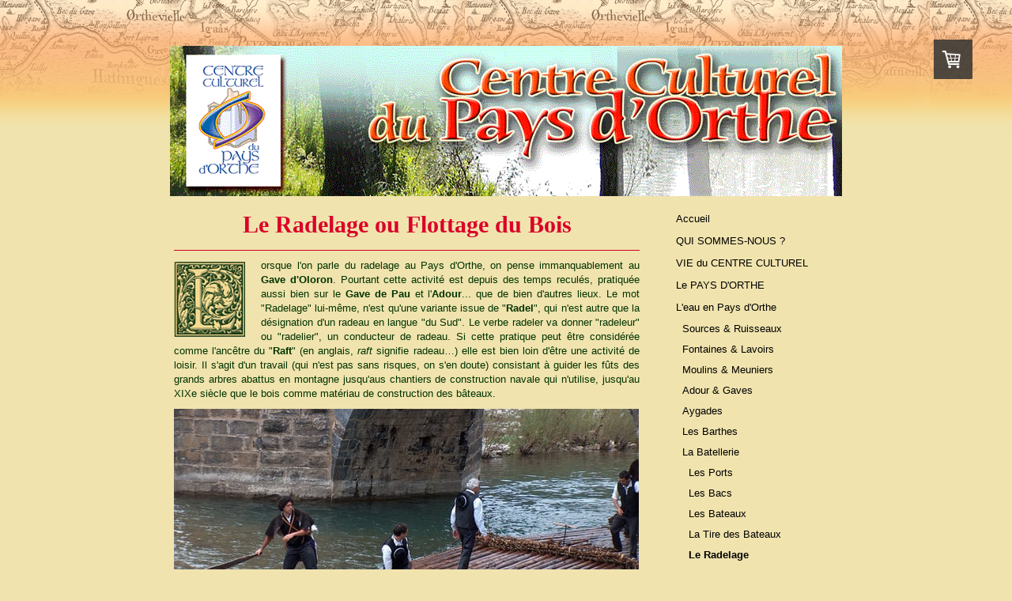

--- FILE ---
content_type: text/html; charset=UTF-8
request_url: https://www.centrecultureldupaysdorthe.com/l-eau-en-pays-d-orthe/la-batellerie/le-radelage/
body_size: 20035
content:
<!DOCTYPE html>
<html lang="fr-FR"><head>
    <meta charset="utf-8"/>
    <link rel="dns-prefetch preconnect" href="https://u.jimcdn.com/" crossorigin="anonymous"/>
<link rel="dns-prefetch preconnect" href="https://assets.jimstatic.com/" crossorigin="anonymous"/>
<link rel="dns-prefetch preconnect" href="https://image.jimcdn.com" crossorigin="anonymous"/>
<meta http-equiv="X-UA-Compatible" content="IE=edge"/>
<meta name="description" content=""/>
<meta name="robots" content="index, follow, archive"/>
<meta property="st:section" content=""/>
<meta name="generator" content="Jimdo Creator"/>
<meta name="twitter:title" content="Le Radelage ou Flottage du Bois"/>
<meta name="twitter:description" content="orsque l'on parle du radelage au Pays d'Orthe, on pense immanquablement au Gave d'Oloron. Pourtant cette activité est depuis des temps reculés, pratiquée aussi bien sur le Gave de Pau et l'Adour... que de bien d'autres lieux. Le mot &quot;Radelage&quot; lui-même, n'est qu'une variante issue de &quot;Radel&quot;, qui n'est autre que la désignation d'un radeau en langue &quot;du Sud&quot;. Le verbe radeler va donner &quot;radeleur&quot; ou &quot;radelier&quot;, un conducteur de radeau. Si cette pratique peut être considérée comme l'ancêtre du &quot;Raft&quot; (en anglais, raft signifie radeau…) elle est bien loin d'être une activité de loisir. Il s'agit d'un travail (qui n'est pas sans risques, on s'en doute) consistant à guider les fûts des grands arbres abattus en montagne jusqu'aus chantiers de construction navale qui n'utilise, jusqu'au XIXe siècle que le bois comme matériau de construction des bâteaux."/>
<meta name="twitter:card" content="summary_large_image"/>
<meta property="og:url" content="http://www.centrecultureldupaysdorthe.com/l-eau-en-pays-d-orthe/la-batellerie/le-radelage/"/>
<meta property="og:title" content="Le Radelage ou Flottage du Bois"/>
<meta property="og:description" content="orsque l'on parle du radelage au Pays d'Orthe, on pense immanquablement au Gave d'Oloron. Pourtant cette activité est depuis des temps reculés, pratiquée aussi bien sur le Gave de Pau et l'Adour... que de bien d'autres lieux. Le mot &quot;Radelage&quot; lui-même, n'est qu'une variante issue de &quot;Radel&quot;, qui n'est autre que la désignation d'un radeau en langue &quot;du Sud&quot;. Le verbe radeler va donner &quot;radeleur&quot; ou &quot;radelier&quot;, un conducteur de radeau. Si cette pratique peut être considérée comme l'ancêtre du &quot;Raft&quot; (en anglais, raft signifie radeau…) elle est bien loin d'être une activité de loisir. Il s'agit d'un travail (qui n'est pas sans risques, on s'en doute) consistant à guider les fûts des grands arbres abattus en montagne jusqu'aus chantiers de construction navale qui n'utilise, jusqu'au XIXe siècle que le bois comme matériau de construction des bâteaux."/>
<meta property="og:type" content="website"/>
<meta property="og:locale" content="fr_FR"/>
<meta property="og:site_name" content="centrecultureldupaysdorthe"/><title>Le Radelage ou Flottage du Bois - centrecultureldupaysdorthe</title>
<link rel="icon" type="image/png" href="[data-uri]"/>
    <link rel="alternate" type="application/rss+xml" title="Blog" href="https://www.centrecultureldupaysdorthe.com/rss/blog"/>    
<link rel="canonical" href="https://www.centrecultureldupaysdorthe.com/l-eau-en-pays-d-orthe/la-batellerie/le-radelage/"/>

        <script src="https://assets.jimstatic.com/ckies.js.7c38a5f4f8d944ade39b.js"></script>

        <script src="https://assets.jimstatic.com/cookieControl.js.b05bf5f4339fa83b8e79.js"></script>
    <script>window.CookieControlSet.setToOff();</script>

    <style>html,body{margin:0}.hidden{display:none}.n{padding:5px}#emotion-header{position:relative}#emotion-header-logo,#emotion-header-title{position:absolute}</style>

        <link href="https://u.jimcdn.com/cms/o/s017e9045aa2c60a0/layout/ldc4e457480ac11fc/css/main.css?t=1768492958" rel="stylesheet" type="text/css" id="jimdo_main_css"/>
    <link href="https://u.jimcdn.com/cms/o/s017e9045aa2c60a0/layout/ldc4e457480ac11fc/css/layout.css?t=1481798902" rel="stylesheet" type="text/css" id="jimdo_layout_css"/>
    <link href="https://u.jimcdn.com/cms/o/s017e9045aa2c60a0/layout/ldc4e457480ac11fc/css/font.css?t=1768492958" rel="stylesheet" type="text/css" id="jimdo_font_css"/>
<script>     /* <![CDATA[ */     /*!  loadCss [c]2014 @scottjehl, Filament Group, Inc.  Licensed MIT */     window.loadCSS = window.loadCss = function(e,n,t){var r,l=window.document,a=l.createElement("link");if(n)r=n;else{var i=(l.body||l.getElementsByTagName("head")[0]).childNodes;r=i[i.length-1]}var o=l.styleSheets;a.rel="stylesheet",a.href=e,a.media="only x",r.parentNode.insertBefore(a,n?r:r.nextSibling);var d=function(e){for(var n=a.href,t=o.length;t--;)if(o[t].href===n)return e.call(a);setTimeout(function(){d(e)})};return a.onloadcssdefined=d,d(function(){a.media=t||"all"}),a};     window.onloadCSS = function(n,o){n.onload=function(){n.onload=null,o&&o.call(n)},"isApplicationInstalled"in navigator&&"onloadcssdefined"in n&&n.onloadcssdefined(o)}     /* ]]> */ </script>     <script>
// <![CDATA[
onloadCSS(loadCss('https://assets.jimstatic.com/web_oldtemplate.css.d393d7df0e0c7cad1d200e41d59a2045.css') , function() {
    this.id = 'jimdo_web_css';
});
// ]]>
</script>
<link href="https://assets.jimstatic.com/web_oldtemplate.css.d393d7df0e0c7cad1d200e41d59a2045.css" rel="preload" as="style"/>
<noscript>
<link href="https://assets.jimstatic.com/web_oldtemplate.css.d393d7df0e0c7cad1d200e41d59a2045.css" rel="stylesheet"/>
</noscript>
    <script>
    //<![CDATA[
        var jimdoData = {"isTestserver":false,"isLcJimdoCom":false,"isJimdoHelpCenter":false,"isProtectedPage":false,"cstok":"","cacheJsKey":"809fbefa5524cfe701b9bc699b86fd969b906185","cacheCssKey":"809fbefa5524cfe701b9bc699b86fd969b906185","cdnUrl":"https:\/\/assets.jimstatic.com\/","minUrl":"https:\/\/assets.jimstatic.com\/app\/cdn\/min\/file\/","authUrl":"https:\/\/a.jimdo.com\/","webPath":"https:\/\/www.centrecultureldupaysdorthe.com\/","appUrl":"https:\/\/a.jimdo.com\/","cmsLanguage":"fr_FR","isFreePackage":false,"mobile":false,"isDevkitTemplateUsed":false,"isTemplateResponsive":false,"websiteId":"s017e9045aa2c60a0","pageId":302473150,"packageId":3,"shop":{"deliveryTimeTexts":{"1":"Livrable imm\u00e9diatement","2":"doit \u00eatre command\u00e9","3":"indisponible pour le moment"},"checkoutButtonText":"Paiement","isReady":true,"currencyFormat":{"pattern":"#,##0.00 \u00a4","convertedPattern":"#,##0.00 $","symbols":{"GROUPING_SEPARATOR":".","DECIMAL_SEPARATOR":",","CURRENCY_SYMBOL":"\u20ac"}},"currencyLocale":"de_DE"},"tr":{"gmap":{"searchNotFound":"L'adresse entr\u00e9e n'a pu \u00eatre trouv\u00e9e. ","routeNotFound":"L'itin\u00e9raire n'a pas pu \u00eatre calcul\u00e9. Raisons possibles: l'adresse de d\u00e9part n'est pas assez pr\u00e9cise ou trop \u00e9loign\u00e9e de l'adresse d'arriv\u00e9e."},"shop":{"checkoutSubmit":{"next":"\u00c9tape suivante","wait":"Attendez s'il vous pla\u00eet"},"paypalError":"Une erreur est intervenue. Veuillez r\u00e9essayer !","cartBar":"Panier d'achat","maintenance":"Cette e-boutique est indisponible pour le moment. Veuillez r\u00e9essayer plus tard.","addToCartOverlay":{"productInsertedText":"L'article a \u00e9t\u00e9 ajout\u00e9 au panier.","continueShoppingText":"Continuer les achats","reloadPageText":"Charger \u00e0 nouveau"},"notReadyText":"Cette e-boutique n'est pas encore compl\u00e8te.","numLeftText":"Plus de {:num} exemplaires de cet article ne sont  pas disponibles pour le moment.","oneLeftText":"Seulement un exemplaire de cet article est disponible."},"common":{"timeout":"Un probl\u00e8me est survenu. L'action demand\u00e9e a \u00e9t\u00e9 annul\u00e9e. Veuillez r\u00e9essayer dans quelques minutes."},"form":{"badRequest":"Une erreur est survenue. Les donn\u00e9es n'ont pas pu \u00eatre transmises. Veuillez essayer \u00e0 nouveau. "}},"jQuery":"jimdoGen002","isJimdoMobileApp":false,"bgConfig":null,"bgFullscreen":null,"responsiveBreakpointLandscape":767,"responsiveBreakpointPortrait":480,"copyableHeadlineLinks":false,"tocGeneration":false,"googlemapsConsoleKey":false,"loggingForAnalytics":false,"loggingForPredefinedPages":false,"isFacebookPixelIdEnabled":false,"userAccountId":"f3a5695a-5c5e-4ad6-8b50-759c6bd44a25"};
    // ]]>
</script>

     <script> (function(window) { 'use strict'; var regBuff = window.__regModuleBuffer = []; var regModuleBuffer = function() { var args = [].slice.call(arguments); regBuff.push(args); }; if (!window.regModule) { window.regModule = regModuleBuffer; } })(window); </script>
    <script src="https://assets.jimstatic.com/web.js.24f3cfbc36a645673411.js" async="true"></script>
    <script src="https://assets.jimstatic.com/at.js.62588d64be2115a866ce.js"></script>
<meta name="google-site-verification" content="FbQ8P_723_v7Bf94bAcH6zRAhp9ZZgcn3ua6WncG2T4"/>
<meta name="description" content="Présenter et préserver tous les aspects de l'histoire et du patrimoine de l'ensemble des communes du pays d'orthe"/>
<meta name="keywords" content="orthe, gave, adour, peyrehorade, pey, labatut, cauneille, sorde l'abbaye, st cricq du gave, oeyregave, hastingues, orthevielle, pardies, port de lanne, st etienne d'orthe, orist, st lon les mines, siest, cagnotte, arthous, aspremont, montreal, landes, aquitaine, bec du gave, saumon, alose, rasport, caverie, corheta, jean rameau, pourtaou"/>
<meta name="robots" content="all"/>
<meta name="language" content="fr"/>
<link rel="icon" href="https://www.centrecultureldupaysdorthe.com/s/cc_images/cache_1482113950.gif?t=1271668038" type="image/gif"/>

<style type="text/css">
/*<![CDATA[*/
a:link,
a:visited {text-decoration: none; }
a:active {text-decoration: none; }
a:hover {text-decoration: underline; }
/*]]>*/
</style>


<style type="text/css">
/*<![CDATA[*/
div#container {width:100%;left:0}
div#wrapper {margin:0 auto}
div#body-bg {
background:url("https://u.jimcdn.com/www62/o/s017e9045aa2c60a0/img/ied9774018a9b3011/1413101190/std/image.png");
height:204px;
width:100%;
z-index:-1 ;
}
/*]]>*/
</style>


<style type="text/css">
/*<![CDATA[*/
ul#mainNav1 li a {
color:black;
text-decoration:none;
}
ul#mainNav1 li a:hover {
color:blue; font-weight:bold;background-color:pink;
}
ul#mainNav1 li a.current,
ul#mainNav1 li a.current:hover {
font-weight:bold;
color:black;
}
/*]]>*/
</style>


<style type="text/css">
/*<![CDATA[*/
div#contentfooter div.leftrow {width: 58%;}
div#footer {
clear:both;
padding-bottom:20px;
width:120%;
}
div#footer .gutter {
padding:10px 10px 0 15px;
}
div#contentfooter {
font-size:13px;
font-weight:normal;
line-height:140%;
margin:0;
overflow:hidden;
padding:0;
width:100%;
}
/*]]>*/
</style>


<style type="text/css">
/*<![CDATA[*/
div#content {
margin-top:10px;
}
div#navigation {
margin-top:0px;
}
div#content .gutter {
padding:0;
}
/*]]>*/
</style>


<style type="text/css">
/*<![CDATA[*/
div.cc-product-infolink {display:none}
/*]]>*/
</style>


<style type="text/css">
/*<![CDATA[*/

/* Bouton flottant de contact */

#feedback a {
display: block;
position: fixed;
top: 200px; 
left: 0px;    
background: #6DC7F7;  
padding: 7px 5px;
border: 1px solid #61B3DE;  
border-left-color: #6DC7F7;  
border-top-color: #6DC7F7;  
}

#feedback a:hover {
background: #2a60fa;   
border: 1px solid #2a60fa;   
}

/*]]>*/
</style>


<script type="text/javascript" src="https://ajax.googleapis.com/ajax/libs/jquery/1.4.3/jquery.min.js">
</script>

<script type="text/javascript" language="javascript">
//<![CDATA[
         $j = jQuery.noConflict(true);
         $j(function () {
             $j('#scrlBotm').click(function () {
                 $j('html, body').animate({
                     scrollTop: $j(document).height()
                 },
                 500);
                 return false;
             });
 
             $j('#scrlTop').click(function () {
                 $j('html, body').animate({
                     scrollTop: '0px'
                 },
                 500);
                 return false;
             });
         });
//]]>
</script>
<meta name="msvalidate.01" content="4A4516E87CC48494010786C8116A63E6"/>
    
</head>

<body class="body cc-page j-has-shop cc-pagemode-default cc-content-parent" id="page-302473150">

<div id="cc-inner" class="cc-content-parent">
<div id="container" class="cc-content-parent">

	<div id="body-bg"></div>
	
	<div id="wrapper" class="cc-content-parent">
		
		<div id="emotion">
<div id="emotion-header" data-action="emoHeader" style="background: #eeeeee;width: 850px; height: 190px;">
            <a href="https://www.centrecultureldupaysdorthe.com/" style="border: 0; text-decoration: none; cursor: pointer;">
    
    <img src="https://u.jimcdn.com/cms/o/s017e9045aa2c60a0/emotion/crop/header.gif?t=1278927320" id="emotion-header-img" alt=""/>



    


    <strong id="emotion-header-title" style="             left: 69%;             top: 12%;             font:  normal 33px/120% Verdana, Geneva, Arial, Helvetica, sans-serif;             color: #35CADF;                             display: none;                         "></strong>
            </a>
        </div>

</div>
		
		<div id="content" class="cc-content-parent"><div class="gutter cc-content-parent"><div id="content_area" data-container="content"><div id="content_start"></div>
        
        <div id="cc-matrix-447656050"><div id="cc-m-1770204050" class="j-module n j-header "><h1 class="" id="cc-m-header-1770204050">Le Radelage ou Flottage du Bois</h1></div><div id="cc-m-1770204150" class="j-module n j-hr ">    <div class="hr"></div>
</div><div id="cc-m-1770204350" class="j-module n j-textWithImage "><figure class="cc-imagewrapper cc-m-image-align-1">
<img srcset="https://image.jimcdn.com/cdn-cgi/image/width=90%2Cheight=1024%2Cfit=contain%2Cformat=jpg%2C/app/cms/storage/image/path/s017e9045aa2c60a0/image/i698effd0c61dde1e/version/1278934224/orthe-inondation-peyrehorade-landes-aquitaine-peche-lamproie-pyrenees-gave-arthous-adour-sorde-barthes-radelage-alose-saumon-port-de-lanne-couralin-hastingues-tilhole-galupe.jpg 90w, https://image.jimcdn.com/cdn-cgi/image//app/cms/storage/image/path/s017e9045aa2c60a0/image/i698effd0c61dde1e/version/1278934224/orthe-inondation-peyrehorade-landes-aquitaine-peche-lamproie-pyrenees-gave-arthous-adour-sorde-barthes-radelage-alose-saumon-port-de-lanne-couralin-hastingues-tilhole-galupe.jpg 113w" sizes="(min-width: 90px) 90px, 100vw" id="cc-m-textwithimage-image-1770204350" src="https://image.jimcdn.com/cdn-cgi/image/width=90%2Cheight=1024%2Cfit=contain%2Cformat=jpg%2C/app/cms/storage/image/path/s017e9045aa2c60a0/image/i698effd0c61dde1e/version/1278934224/orthe-inondation-peyrehorade-landes-aquitaine-peche-lamproie-pyrenees-gave-arthous-adour-sorde-barthes-radelage-alose-saumon-port-de-lanne-couralin-hastingues-tilhole-galupe.jpg" alt="orthe, inondation, peyrehorade, landes, aquitaine, peche, lamproie, pyrenees, gave, arthous, adour, sorde, barthes, radelage, alose, saumon, port de lanne, couralin, hastingues,  tilhole, galupe" class="" data-src-width="113" data-src-height="120" data-src="https://image.jimcdn.com/cdn-cgi/image/width=90%2Cheight=1024%2Cfit=contain%2Cformat=jpg%2C/app/cms/storage/image/path/s017e9045aa2c60a0/image/i698effd0c61dde1e/version/1278934224/orthe-inondation-peyrehorade-landes-aquitaine-peche-lamproie-pyrenees-gave-arthous-adour-sorde-barthes-radelage-alose-saumon-port-de-lanne-couralin-hastingues-tilhole-galupe.jpg" data-image-id="1356783450"/>    

</figure>
<div>
    <div id="cc-m-textwithimage-1770204350" data-name="text" data-action="text" class="cc-m-textwithimage-inline-rte">
        <p style="text-align: justify;">
    <span style="color: #003300;">orsque l'on parle du radelage au Pays d'Orthe, on pense immanquablement au <strong>Gave d'Oloron</strong>. Pourtant cette activité est depuis des temps reculés,
    pratiquée aussi bien sur le <strong>Gave de Pau</strong> et l'<strong>Adour</strong>... que de bien d'autres lieux. Le mot "Radelage" lui-même, n'est qu'une variante issue de
    "<strong>Radel</strong>", qui n'est autre que la désignation d'un radeau en langue "du Sud". Le verbe radeler va donner "radeleur" ou "radelier", un conducteur de radeau. Si cette pratique peut
    être considérée comme l'ancêtre du "<strong>Raft</strong>" (en anglais, <em>raft</em> signifie radeau…) elle est bien loin d'être une activité de loisir. Il s'agit d'un travail (qui n'est pas
    sans risques, on s'en doute) consistant à guider les fûts des grands arbres abattus en montagne jusqu'aus chantiers de construction navale qui n'utilise, jusqu'au XIXe siècle que le bois comme
    matériau de construction des bâteaux.</span>
</p>    </div>
</div>

<div class="cc-clear"></div>
<script id="cc-m-reg-1770204350">// <![CDATA[

    window.regModule("module_textWithImage", {"data":{"imageExists":true,"hyperlink":"","hyperlink_target":"","hyperlinkAsString":"","pinterest":"0","id":1770204350,"widthEqualsContent":"0","resizeWidth":"90","resizeHeight":96},"id":1770204350});
// ]]>
</script></div><div id="cc-m-1770204550" class="j-module n j-imageSubtitle "><figure class="cc-imagewrapper cc-m-image-align-1">
<a href="javascript:;" rel="lightbox" data-href="https://image.jimcdn.com/cdn-cgi/image/fit=contain%2Cformat=jpg%2C/app/cms/storage/image/path/s017e9045aa2c60a0/image/i32d85d3b4e1b33fd/version/1404303366/orthe-inondation-peyrehorade-landes-aquitaine-peche-lamproie-pyrenees-gave-arthous-adour-sorde-barthes-radelage-alose-saumon-port-de-lanne-couralin-hastingues-tilhole-galupe.jpg" data-title="Au pays Basque, un train reconstitué de radeaux de bois descend la rivière - Ph. J. P. Zimmer"><img srcset="https://image.jimcdn.com/cdn-cgi/image/width=320%2Cheight=10000%2Cfit=contain%2Cformat=jpg%2C/app/cms/storage/image/path/s017e9045aa2c60a0/image/i32d85d3b4e1b33fd/version/1404303366/orthe-inondation-peyrehorade-landes-aquitaine-peche-lamproie-pyrenees-gave-arthous-adour-sorde-barthes-radelage-alose-saumon-port-de-lanne-couralin-hastingues-tilhole-galupe.jpg 320w, https://image.jimcdn.com/cdn-cgi/image/width=588%2Cheight=10000%2Cfit=contain%2Cformat=jpg%2C/app/cms/storage/image/path/s017e9045aa2c60a0/image/i32d85d3b4e1b33fd/version/1404303366/orthe-inondation-peyrehorade-landes-aquitaine-peche-lamproie-pyrenees-gave-arthous-adour-sorde-barthes-radelage-alose-saumon-port-de-lanne-couralin-hastingues-tilhole-galupe.jpg 588w, https://image.jimcdn.com/cdn-cgi/image/width=640%2Cheight=10000%2Cfit=contain%2Cformat=jpg%2C/app/cms/storage/image/path/s017e9045aa2c60a0/image/i32d85d3b4e1b33fd/version/1404303366/orthe-inondation-peyrehorade-landes-aquitaine-peche-lamproie-pyrenees-gave-arthous-adour-sorde-barthes-radelage-alose-saumon-port-de-lanne-couralin-hastingues-tilhole-galupe.jpg 640w, https://image.jimcdn.com/cdn-cgi/image//app/cms/storage/image/path/s017e9045aa2c60a0/image/i32d85d3b4e1b33fd/version/1404303366/orthe-inondation-peyrehorade-landes-aquitaine-peche-lamproie-pyrenees-gave-arthous-adour-sorde-barthes-radelage-alose-saumon-port-de-lanne-couralin-hastingues-tilhole-galupe.jpg 680w" sizes="(min-width: 588px) 588px, 100vw" id="cc-m-imagesubtitle-image-1770204550" src="https://image.jimcdn.com/cdn-cgi/image/width=588%2Cheight=10000%2Cfit=contain%2Cformat=jpg%2C/app/cms/storage/image/path/s017e9045aa2c60a0/image/i32d85d3b4e1b33fd/version/1404303366/orthe-inondation-peyrehorade-landes-aquitaine-peche-lamproie-pyrenees-gave-arthous-adour-sorde-barthes-radelage-alose-saumon-port-de-lanne-couralin-hastingues-tilhole-galupe.jpg" alt="orthe, inondation, peyrehorade, landes, aquitaine, peche, lamproie, pyrenees, gave, arthous, adour, sorde, barthes, radelage, alose, saumon, port de lanne, couralin, hastingues,  tilhole, galupe" class="" data-src-width="680" data-src-height="420" data-src="https://image.jimcdn.com/cdn-cgi/image/width=588%2Cheight=10000%2Cfit=contain%2Cformat=jpg%2C/app/cms/storage/image/path/s017e9045aa2c60a0/image/i32d85d3b4e1b33fd/version/1404303366/orthe-inondation-peyrehorade-landes-aquitaine-peche-lamproie-pyrenees-gave-arthous-adour-sorde-barthes-radelage-alose-saumon-port-de-lanne-couralin-hastingues-tilhole-galupe.jpg" data-image-id="1356783550"/></a><figcaption style="width: 588px">Au pays Basque, un train reconstitué de radeaux de bois descend la rivière - Ph. J. P. Zimmer</figcaption>    

</figure>

<div class="cc-clear"></div>
<script id="cc-m-reg-1770204550">// <![CDATA[

    window.regModule("module_imageSubtitle", {"data":{"imageExists":true,"hyperlink":"","hyperlink_target":"","hyperlinkAsString":"","pinterest":"0","id":1770204550,"widthEqualsContent":"0","resizeWidth":"588","resizeHeight":364},"variant":"default","selector":"#cc-m-1770204550","id":1770204550});
// ]]>
</script></div><div id="cc-m-1770260150" class="j-module n j-hr ">    <div class="hr"></div>
</div><div id="cc-m-1770260250" class="j-module n j-header "><h2 class="" id="cc-m-header-1770260250">L'Arsenal de Bayonne</h2></div><div id="cc-m-1770217950" class="j-module n j-text "><p style="text-align: justify;">
    <span style="color: #003300;">Dès le Moyen-Âge, les <strong>chantiers navals</strong> de Bayonne jouissent d'une excellente réputation. De 1152 à 1451, les Anglais sont maîtres en Aquitaine et
    c'est tout naturellement à Bayonne qu'ils font construire nombre de leurs bâteaux.</span>
</p>

<p style="text-align: justify;">
    <span style="color: #003300;">Les divagations de l'Adour, pendant presque deux siècles et demi, de 1310 à 1578, promènent les chantiers de <strong>Capbreton</strong> à <strong>St Jean de
    Luz</strong>. Jusqu'à ce qu'en 1578, Louis de Foix, ingénieur du roi Henri III, rétablit le "<em><strong>boucal</strong></em>". L'Adour revient à Bayonne et s'y fixe définitivement.</span>
</p></div><div id="cc-m-1770308350" class="j-module n j-textWithImage "><figure class="cc-imagewrapper cc-m-image-align-1">
<a href="javascript:;" rel="lightbox" data-href="https://image.jimcdn.com/cdn-cgi/image/fit=contain%2Cformat=png%2C/app/cms/storage/image/path/s017e9045aa2c60a0/image/i59a60489d2683390/version/1404304772/orthe-inondation-peyrehorade-landes-aquitaine-peche-lamproie-pyrenees-gave-arthous-adour-sorde-barthes-radelage-alose-saumon-port-de-lanne-couralin-hastingues-tilhole-galupe.png"><img srcset="https://image.jimcdn.com/cdn-cgi/image/width=210%2Cheight=1024%2Cfit=contain%2Cformat=png%2C/app/cms/storage/image/path/s017e9045aa2c60a0/image/i59a60489d2683390/version/1404304772/orthe-inondation-peyrehorade-landes-aquitaine-peche-lamproie-pyrenees-gave-arthous-adour-sorde-barthes-radelage-alose-saumon-port-de-lanne-couralin-hastingues-tilhole-galupe.png 210w, https://image.jimcdn.com/cdn-cgi/image/width=320%2Cheight=1024%2Cfit=contain%2Cformat=png%2C/app/cms/storage/image/path/s017e9045aa2c60a0/image/i59a60489d2683390/version/1404304772/orthe-inondation-peyrehorade-landes-aquitaine-peche-lamproie-pyrenees-gave-arthous-adour-sorde-barthes-radelage-alose-saumon-port-de-lanne-couralin-hastingues-tilhole-galupe.png 320w, https://image.jimcdn.com/cdn-cgi/image/width=420%2Cheight=1024%2Cfit=contain%2Cformat=png%2C/app/cms/storage/image/path/s017e9045aa2c60a0/image/i59a60489d2683390/version/1404304772/orthe-inondation-peyrehorade-landes-aquitaine-peche-lamproie-pyrenees-gave-arthous-adour-sorde-barthes-radelage-alose-saumon-port-de-lanne-couralin-hastingues-tilhole-galupe.png 420w" sizes="(min-width: 210px) 210px, 100vw" id="cc-m-textwithimage-image-1770308350" src="https://image.jimcdn.com/cdn-cgi/image/width=210%2Cheight=1024%2Cfit=contain%2Cformat=png%2C/app/cms/storage/image/path/s017e9045aa2c60a0/image/i59a60489d2683390/version/1404304772/orthe-inondation-peyrehorade-landes-aquitaine-peche-lamproie-pyrenees-gave-arthous-adour-sorde-barthes-radelage-alose-saumon-port-de-lanne-couralin-hastingues-tilhole-galupe.png" alt="orthe, inondation, peyrehorade, landes, aquitaine, peche, lamproie, pyrenees, gave, arthous, adour, sorde, barthes, radelage, alose, saumon, port de lanne, couralin, hastingues,  tilhole, galupe" class="" data-src-width="567" data-src-height="680" data-src="https://image.jimcdn.com/cdn-cgi/image/width=210%2Cheight=1024%2Cfit=contain%2Cformat=png%2C/app/cms/storage/image/path/s017e9045aa2c60a0/image/i59a60489d2683390/version/1404304772/orthe-inondation-peyrehorade-landes-aquitaine-peche-lamproie-pyrenees-gave-arthous-adour-sorde-barthes-radelage-alose-saumon-port-de-lanne-couralin-hastingues-tilhole-galupe.png" data-image-id="1356971850"/></a>    

</figure>
<div>
    <div id="cc-m-textwithimage-1770308350" data-name="text" data-action="text" class="cc-m-textwithimage-inline-rte">
        <p style="text-align: justify;">
    <span style="color: #003300;">Jusqu'à ce qu'en 1578, <strong>Louis de Foix</strong>, ingénieur du roi Henri III, rétablisse le "<em><strong>boucal</strong></em>". L'Adour revient alors à Bayonne
    et s'y fixe définitivement.</span>
</p>

<p style="text-align: justify;">
     
</p>

<p style="text-align: justify;">
    <span style="color: #ff6600;"><em>(Lire un article complet sur Louis de Foix et les tribulations de l'Adour dans <strong><a href="/orthenses/">Orthenses n°6</a></strong> de juillet
    2005)</em></span>
</p>

<p style="text-align: justify;">
     
</p>

<p style="text-align: justify;">
    <span style="color: #993366;"><em>Ci-contre, cliché du buste de Louis de Foix (1530-1602) de la chapelle du phare de Cordouan - Cliché Jean Marie Calbet.</em></span>
</p>

<p style="text-align: justify;">
     
</p>

<p style="text-align: justify;">
    <span style="color: #003300;"><strong>Colbert</strong> et son fils <strong>Seignelay</strong>, en 1669, organisent la marine de guerre</span>. Ils jettent leur dévolu sur ce port de Bayonne, si
    proche de l'Espagne. Dans cette seconde moitié du XVIIe siècle, de 1667 à 1700, quatorze vaisseaux sont construits à Bayonne, <strong>corvettes</strong> et <strong>frégates</strong> pour
    l'essentiel.
</p>    </div>
</div>

<div class="cc-clear"></div>
<script id="cc-m-reg-1770308350">// <![CDATA[

    window.regModule("module_textWithImage", {"data":{"imageExists":true,"hyperlink":"","hyperlink_target":"","hyperlinkAsString":"","pinterest":"0","id":1770308350,"widthEqualsContent":"0","resizeWidth":"210","resizeHeight":252},"variant":"default","selector":"#cc-m-1770308350","id":1770308350});
// ]]>
</script></div><div id="cc-m-1770260050" class="j-module n j-imageSubtitle "><figure class="cc-imagewrapper cc-m-image-align-1">
<a href="javascript:;" rel="lightbox" data-href="https://image.jimcdn.com/cdn-cgi/image/fit=contain%2Cformat=png%2C/app/cms/storage/image/path/s017e9045aa2c60a0/image/i228701fb982232f5/version/1404304987/orthe-inondation-peyrehorade-landes-aquitaine-peche-lamproie-pyrenees-gave-arthous-adour-sorde-barthes-radelage-alose-saumon-port-de-lanne-couralin-hastingues-tilhole-galupe.png"><img srcset="https://image.jimcdn.com/cdn-cgi/image/width=320%2Cheight=10000%2Cfit=contain%2Cformat=png%2C/app/cms/storage/image/path/s017e9045aa2c60a0/image/i228701fb982232f5/version/1404304987/orthe-inondation-peyrehorade-landes-aquitaine-peche-lamproie-pyrenees-gave-arthous-adour-sorde-barthes-radelage-alose-saumon-port-de-lanne-couralin-hastingues-tilhole-galupe.png 320w, https://image.jimcdn.com/cdn-cgi/image/width=588%2Cheight=10000%2Cfit=contain%2Cformat=png%2C/app/cms/storage/image/path/s017e9045aa2c60a0/image/i228701fb982232f5/version/1404304987/orthe-inondation-peyrehorade-landes-aquitaine-peche-lamproie-pyrenees-gave-arthous-adour-sorde-barthes-radelage-alose-saumon-port-de-lanne-couralin-hastingues-tilhole-galupe.png 588w, https://image.jimcdn.com/cdn-cgi/image/width=640%2Cheight=10000%2Cfit=contain%2Cformat=png%2C/app/cms/storage/image/path/s017e9045aa2c60a0/image/i228701fb982232f5/version/1404304987/orthe-inondation-peyrehorade-landes-aquitaine-peche-lamproie-pyrenees-gave-arthous-adour-sorde-barthes-radelage-alose-saumon-port-de-lanne-couralin-hastingues-tilhole-galupe.png 640w, https://image.jimcdn.com/cdn-cgi/image/width=960%2Cheight=10000%2Cfit=contain%2Cformat=png%2C/app/cms/storage/image/path/s017e9045aa2c60a0/image/i228701fb982232f5/version/1404304987/orthe-inondation-peyrehorade-landes-aquitaine-peche-lamproie-pyrenees-gave-arthous-adour-sorde-barthes-radelage-alose-saumon-port-de-lanne-couralin-hastingues-tilhole-galupe.png 960w, https://image.jimcdn.com/cdn-cgi/image//app/cms/storage/image/path/s017e9045aa2c60a0/image/i228701fb982232f5/version/1404304987/orthe-inondation-peyrehorade-landes-aquitaine-peche-lamproie-pyrenees-gave-arthous-adour-sorde-barthes-radelage-alose-saumon-port-de-lanne-couralin-hastingues-tilhole-galupe.png 992w" sizes="(min-width: 588px) 588px, 100vw" id="cc-m-imagesubtitle-image-1770260050" src="https://image.jimcdn.com/cdn-cgi/image/width=588%2Cheight=10000%2Cfit=contain%2Cformat=png%2C/app/cms/storage/image/path/s017e9045aa2c60a0/image/i228701fb982232f5/version/1404304987/orthe-inondation-peyrehorade-landes-aquitaine-peche-lamproie-pyrenees-gave-arthous-adour-sorde-barthes-radelage-alose-saumon-port-de-lanne-couralin-hastingues-tilhole-galupe.png" alt="orthe, inondation, peyrehorade, landes, aquitaine, peche, lamproie, pyrenees, gave, arthous, adour, sorde, barthes, radelage, alose, saumon, port de lanne, couralin, hastingues,  tilhole, galupe" class="" data-src-width="992" data-src-height="696" data-src="https://image.jimcdn.com/cdn-cgi/image/width=588%2Cheight=10000%2Cfit=contain%2Cformat=png%2C/app/cms/storage/image/path/s017e9045aa2c60a0/image/i228701fb982232f5/version/1404304987/orthe-inondation-peyrehorade-landes-aquitaine-peche-lamproie-pyrenees-gave-arthous-adour-sorde-barthes-radelage-alose-saumon-port-de-lanne-couralin-hastingues-tilhole-galupe.png" data-image-id="1356892350"/></a>    

</figure>

<div class="cc-clear"></div>
<script id="cc-m-reg-1770260050">// <![CDATA[

    window.regModule("module_imageSubtitle", {"data":{"imageExists":true,"hyperlink":"","hyperlink_target":"","hyperlinkAsString":"","pinterest":"0","id":1770260050,"widthEqualsContent":"0","resizeWidth":"588","resizeHeight":413},"variant":"default","selector":"#cc-m-1770260050","id":1770260050});
// ]]>
</script></div><div id="cc-m-1770319150" class="j-module n j-text "><p><span style="color: #003366;">Mais c'est tout au long du XVIIIe siècle que la construction bat son plein. Quarant-huit <strong>flûtes</strong>, <strong>corvettes</strong>,
<strong>gabarres</strong>, <strong>avisos</strong> et <strong>bricks</strong> seront lancés. De plus, les chantiers fournissent <strong>Rochefort</strong> en pièces et membrures pour des vaisseaux de
34 à 80 canons.</span></p>
<p><span style="color: #003366;">Au début du XIXe siècle, le franchissement de la barre du Boucau pose quelques problèmes. Et <strong>Napoléon</strong>, losrqu'il séjourne à Bayonne en 1808, donne
des instructions très précisse pour remédier à cette difficulté, qui ne fut pas levée…</span></p>
<p><span style="color: #003366;">De 1802 à 1825, l'activité du port connaît un très net ralentissement. Il n'en sort que 19 vaisseaux. Puis, en 1852, l'Arsenal est définitivement condamné. Le chemin
de fer est arrivé. La vapeur également.<br/></span></p></div><div id="cc-m-1770326950" class="j-module n j-imageSubtitle "><figure class="cc-imagewrapper cc-m-image-align-1">
<a href="javascript:;" rel="lightbox" data-href="https://image.jimcdn.com/cdn-cgi/image/fit=contain%2Cformat=jpg%2C/app/cms/storage/image/path/s017e9045aa2c60a0/image/if0bb076ff4060725/version/1404303345/orthe-inondation-peyrehorade-landes-aquitaine-peche-lamproie-pyrenees-gave-arthous-adour-sorde-barthes-radelage-alose-saumon-port-de-lanne-couralin-hastingues-tilhole-galupe.jpg"><img srcset="https://image.jimcdn.com/cdn-cgi/image/width=320%2Cheight=10000%2Cfit=contain%2Cformat=jpg%2C/app/cms/storage/image/path/s017e9045aa2c60a0/image/if0bb076ff4060725/version/1404303345/orthe-inondation-peyrehorade-landes-aquitaine-peche-lamproie-pyrenees-gave-arthous-adour-sorde-barthes-radelage-alose-saumon-port-de-lanne-couralin-hastingues-tilhole-galupe.jpg 320w, https://image.jimcdn.com/cdn-cgi/image/width=588%2Cheight=10000%2Cfit=contain%2Cformat=jpg%2C/app/cms/storage/image/path/s017e9045aa2c60a0/image/if0bb076ff4060725/version/1404303345/orthe-inondation-peyrehorade-landes-aquitaine-peche-lamproie-pyrenees-gave-arthous-adour-sorde-barthes-radelage-alose-saumon-port-de-lanne-couralin-hastingues-tilhole-galupe.jpg 588w, https://image.jimcdn.com/cdn-cgi/image/width=640%2Cheight=10000%2Cfit=contain%2Cformat=jpg%2C/app/cms/storage/image/path/s017e9045aa2c60a0/image/if0bb076ff4060725/version/1404303345/orthe-inondation-peyrehorade-landes-aquitaine-peche-lamproie-pyrenees-gave-arthous-adour-sorde-barthes-radelage-alose-saumon-port-de-lanne-couralin-hastingues-tilhole-galupe.jpg 640w, https://image.jimcdn.com/cdn-cgi/image//app/cms/storage/image/path/s017e9045aa2c60a0/image/if0bb076ff4060725/version/1404303345/orthe-inondation-peyrehorade-landes-aquitaine-peche-lamproie-pyrenees-gave-arthous-adour-sorde-barthes-radelage-alose-saumon-port-de-lanne-couralin-hastingues-tilhole-galupe.jpg 680w" sizes="(min-width: 588px) 588px, 100vw" id="cc-m-imagesubtitle-image-1770326950" src="https://image.jimcdn.com/cdn-cgi/image/width=588%2Cheight=10000%2Cfit=contain%2Cformat=jpg%2C/app/cms/storage/image/path/s017e9045aa2c60a0/image/if0bb076ff4060725/version/1404303345/orthe-inondation-peyrehorade-landes-aquitaine-peche-lamproie-pyrenees-gave-arthous-adour-sorde-barthes-radelage-alose-saumon-port-de-lanne-couralin-hastingues-tilhole-galupe.jpg" alt="orthe, inondation, peyrehorade, landes, aquitaine, peche, lamproie, pyrenees, gave, arthous, adour, sorde, barthes, radelage, alose, saumon, port de lanne, couralin, hastingues,  tilhole, galupe" class="" data-src-width="680" data-src-height="409" data-src="https://image.jimcdn.com/cdn-cgi/image/width=588%2Cheight=10000%2Cfit=contain%2Cformat=jpg%2C/app/cms/storage/image/path/s017e9045aa2c60a0/image/if0bb076ff4060725/version/1404303345/orthe-inondation-peyrehorade-landes-aquitaine-peche-lamproie-pyrenees-gave-arthous-adour-sorde-barthes-radelage-alose-saumon-port-de-lanne-couralin-hastingues-tilhole-galupe.jpg" data-image-id="1356989550"/></a>    

</figure>

<div class="cc-clear"></div>
<script id="cc-m-reg-1770326950">// <![CDATA[

    window.regModule("module_imageSubtitle", {"data":{"imageExists":true,"hyperlink":"","hyperlink_target":"","hyperlinkAsString":"","pinterest":"0","id":1770326950,"widthEqualsContent":"0","resizeWidth":"588","resizeHeight":354},"variant":"default","selector":"#cc-m-1770326950","id":1770326950});
// ]]>
</script></div><div id="cc-m-1770327650" class="j-module n j-hr ">    <div class="hr"></div>
</div><div id="cc-m-1770327750" class="j-module n j-header "><h2 class="" id="cc-m-header-1770327750">Bois et Mâture</h2></div><div id="cc-m-1770233550" class="j-module n j-textWithImage "><figure class="cc-imagewrapper cc-m-image-align-2">
<img srcset="https://image.jimcdn.com/cdn-cgi/image/width=270%2Cheight=1024%2Cfit=contain%2Cformat=jpg%2C/app/cms/storage/image/path/s017e9045aa2c60a0/image/ia833055b54fa7d6a/version/1278934225/orthe-inondation-peyrehorade-landes-aquitaine-peche-lamproie-pyrenees-gave-arthous-adour-sorde-barthes-radelage-alose-saumon-port-de-lanne-couralin-hastingues-tilhole-galupe.jpg 270w, https://image.jimcdn.com/cdn-cgi/image/width=320%2Cheight=1024%2Cfit=contain%2Cformat=jpg%2C/app/cms/storage/image/path/s017e9045aa2c60a0/image/ia833055b54fa7d6a/version/1278934225/orthe-inondation-peyrehorade-landes-aquitaine-peche-lamproie-pyrenees-gave-arthous-adour-sorde-barthes-radelage-alose-saumon-port-de-lanne-couralin-hastingues-tilhole-galupe.jpg 320w, https://image.jimcdn.com/cdn-cgi/image//app/cms/storage/image/path/s017e9045aa2c60a0/image/ia833055b54fa7d6a/version/1278934225/orthe-inondation-peyrehorade-landes-aquitaine-peche-lamproie-pyrenees-gave-arthous-adour-sorde-barthes-radelage-alose-saumon-port-de-lanne-couralin-hastingues-tilhole-galupe.jpg 441w" sizes="(min-width: 270px) 270px, 100vw" id="cc-m-textwithimage-image-1770233550" src="https://image.jimcdn.com/cdn-cgi/image/width=270%2Cheight=1024%2Cfit=contain%2Cformat=jpg%2C/app/cms/storage/image/path/s017e9045aa2c60a0/image/ia833055b54fa7d6a/version/1278934225/orthe-inondation-peyrehorade-landes-aquitaine-peche-lamproie-pyrenees-gave-arthous-adour-sorde-barthes-radelage-alose-saumon-port-de-lanne-couralin-hastingues-tilhole-galupe.jpg" alt="orthe, inondation, peyrehorade, landes, aquitaine, peche, lamproie, pyrenees, gave, arthous, adour, sorde, barthes, radelage, alose, saumon, port de lanne, couralin, hastingues,  tilhole, galupe" class="" data-src-width="441" data-src-height="600" data-src="https://image.jimcdn.com/cdn-cgi/image/width=270%2Cheight=1024%2Cfit=contain%2Cformat=jpg%2C/app/cms/storage/image/path/s017e9045aa2c60a0/image/ia833055b54fa7d6a/version/1278934225/orthe-inondation-peyrehorade-landes-aquitaine-peche-lamproie-pyrenees-gave-arthous-adour-sorde-barthes-radelage-alose-saumon-port-de-lanne-couralin-hastingues-tilhole-galupe.jpg" data-image-id="1356845050"/>    

</figure>
<div>
    <div id="cc-m-textwithimage-1770233550" data-name="text" data-action="text" class="cc-m-textwithimage-inline-rte">
        <p style="text-align: justify;">
    <span style="color: #000080;">Où trouver le bois nécessaire à la construction des grands vaisseaux? Aux XVIe et XVIIe siècles, on pouvait s'approvisionner dans les pays du Nord. À Partir de la
    Révolution et sous l'Empire, la guerre avec la Russie nous ferme Riga et la Baltique. Mais du bois, il y en a plus près. La forêt landaise avait jadis fourni les Anglais en planches et bois de
    construction. Par la suite, ils lui prirent les <em><strong>poteaux de mines</strong></em>. L'Adour, à partir de Tartas et de Dax, charria les pins de nos forêts. Pour les vaisseaux de la
    <strong>Marine Royale</strong>, il fallait une autre qualité de bois, à la fois plus souple et plus solide, des hêtres et surtout, des sapins. Or, on ne trouve ces essences qu'en montagne. On
    commença donc à exploiter le <strong>bois de Castet</strong> en Ossau et d'<strong>Arette</strong> en Baretous.</span>
</p>

<p style="text-align: justify;">
    <span style="color: #000080;">Pour faire flotter ces bois dans le Gave, ce fut tellement difficile que la décision fut prise  de les voiturer, par terre, jusqu'à <strong>Oloron</strong>.
    L'opération jugée trop onéreuse, l'entreprise fut abandonnée. Pourtant des ingénieurs, accompagnés de charpentiers de marine avaient bien repéré des forêts qu'ils jugeaient inaccessibles.</span>
</p>

<p style="text-align: justify;">
     
</p>

<p style="text-align: justify;">
    <strong><span style="color: #000080;">L'exemple des anciens</span></strong>
</p>

<p style="text-align: justify;">
    <span style="color: #000080;">Cependant, Colbert poursuivait une politique d'autarcie moins coûteuse. Il avait reçu, en 1665, un rapport qui précisait "<span style="color: #800080;"><em>autrefois, Monsieur du Lis de Ste Colombe avait fait voiturer 139 mâts de la vallée d'Ossau par les Gaves et l'Adour, jusqu'à Bayonne</em></span>". <span style="color: #800080;"><span style="color: #000080;">E</span><span style="color: #000080;">n forêt d'Issaux, à 25 km d'Oloron, sont en effet, les plus belle mâtures de sapins.</span> <em>"La forêt
    d'Issaux contient une superficie de 3500 arpens. L'arpent a 100 perches quarrées et la perche a 22 pieds de roi. Cette superficie étoit couverte de sapins. Ils étoient si épais, si serrés avant
    qu'il fut question de les exploiter, que l'on y prit il y a environ trente ans, une jeune fille sauvage de 16 à 17 ans. Il y avait sept ou huit ans qu'elle habitait ces bois.</em></span>" (Leroy,
    in "Mémoire sur les travaux qui ont rapport à l'exploitation de la mâture dans les Pyrénées", 1777)</span>
</p>

<p style="text-align: justify;">
    <span style="color: #000080;">En réalité, ces forêts étaient connues et déjà exploitées, au moins au siècle précédent, puisque le port d'<strong>Athas</strong>, en <strong>Vallée d'Aspe</strong>,
    sur le Gave du même nom qui sera dit d'Oloron un peu plus en aval, est mentionné comme point de départ de la flottaison, en 1693. Un chemin y avait été ouvert dans la montagne: 3800 toises (soit
    7421 m), au-dessus des précipices. Cette voie, dite "<em><strong>Chemin de la Mâture</strong></em>", gravissait un col, à 1000m d'altitude avant de redescendre dans la vallée.</span>
</p>    </div>
</div>

<div class="cc-clear"></div>
<script id="cc-m-reg-1770233550">// <![CDATA[

    window.regModule("module_textWithImage", {"data":{"imageExists":true,"hyperlink":"","hyperlink_target":"","hyperlinkAsString":"","pinterest":"0","id":1770233550,"widthEqualsContent":"0","resizeWidth":"270","resizeHeight":368},"id":1770233550});
// ]]>
</script></div><div id="cc-m-1770527250" class="j-module n j-imageSubtitle "><figure class="cc-imagewrapper cc-m-image-align-1">
<a href="javascript:;" rel="lightbox" data-href="https://image.jimcdn.com/cdn-cgi/image/fit=contain%2Cformat=jpg%2C/app/cms/storage/image/path/s017e9045aa2c60a0/image/ifa0b76d00c264753/version/1404303230/orthe-inondation-peyrehorade-landes-aquitaine-peche-lamproie-pyrenees-gave-arthous-adour-sorde-barthes-radelage-alose-saumon-port-de-lanne-couralin-hastingues-tilhole-galupe.jpg" data-title="Un bois de hêtres dans les Pyrénées"><img srcset="https://image.jimcdn.com/cdn-cgi/image/width=320%2Cheight=10000%2Cfit=contain%2Cformat=jpg%2C/app/cms/storage/image/path/s017e9045aa2c60a0/image/ifa0b76d00c264753/version/1404303230/orthe-inondation-peyrehorade-landes-aquitaine-peche-lamproie-pyrenees-gave-arthous-adour-sorde-barthes-radelage-alose-saumon-port-de-lanne-couralin-hastingues-tilhole-galupe.jpg 320w, https://image.jimcdn.com/cdn-cgi/image/width=588%2Cheight=10000%2Cfit=contain%2Cformat=jpg%2C/app/cms/storage/image/path/s017e9045aa2c60a0/image/ifa0b76d00c264753/version/1404303230/orthe-inondation-peyrehorade-landes-aquitaine-peche-lamproie-pyrenees-gave-arthous-adour-sorde-barthes-radelage-alose-saumon-port-de-lanne-couralin-hastingues-tilhole-galupe.jpg 588w, https://image.jimcdn.com/cdn-cgi/image/width=640%2Cheight=10000%2Cfit=contain%2Cformat=jpg%2C/app/cms/storage/image/path/s017e9045aa2c60a0/image/ifa0b76d00c264753/version/1404303230/orthe-inondation-peyrehorade-landes-aquitaine-peche-lamproie-pyrenees-gave-arthous-adour-sorde-barthes-radelage-alose-saumon-port-de-lanne-couralin-hastingues-tilhole-galupe.jpg 640w, https://image.jimcdn.com/cdn-cgi/image//app/cms/storage/image/path/s017e9045aa2c60a0/image/ifa0b76d00c264753/version/1404303230/orthe-inondation-peyrehorade-landes-aquitaine-peche-lamproie-pyrenees-gave-arthous-adour-sorde-barthes-radelage-alose-saumon-port-de-lanne-couralin-hastingues-tilhole-galupe.jpg 680w" sizes="(min-width: 588px) 588px, 100vw" id="cc-m-imagesubtitle-image-1770527250" src="https://image.jimcdn.com/cdn-cgi/image/width=588%2Cheight=10000%2Cfit=contain%2Cformat=jpg%2C/app/cms/storage/image/path/s017e9045aa2c60a0/image/ifa0b76d00c264753/version/1404303230/orthe-inondation-peyrehorade-landes-aquitaine-peche-lamproie-pyrenees-gave-arthous-adour-sorde-barthes-radelage-alose-saumon-port-de-lanne-couralin-hastingues-tilhole-galupe.jpg" alt="orthe, inondation, peyrehorade, landes, aquitaine, peche, lamproie, pyrenees, gave, arthous, adour, sorde, barthes, radelage, alose, saumon, port de lanne, couralin, hastingues,  tilhole, galupe" class="" data-src-width="680" data-src-height="415" data-src="https://image.jimcdn.com/cdn-cgi/image/width=588%2Cheight=10000%2Cfit=contain%2Cformat=jpg%2C/app/cms/storage/image/path/s017e9045aa2c60a0/image/ifa0b76d00c264753/version/1404303230/orthe-inondation-peyrehorade-landes-aquitaine-peche-lamproie-pyrenees-gave-arthous-adour-sorde-barthes-radelage-alose-saumon-port-de-lanne-couralin-hastingues-tilhole-galupe.jpg" data-image-id="1357291050"/></a><figcaption style="width: 588px">Un bois de hêtres dans les Pyrénées</figcaption>    

</figure>

<div class="cc-clear"></div>
<script id="cc-m-reg-1770527250">// <![CDATA[

    window.regModule("module_imageSubtitle", {"data":{"imageExists":true,"hyperlink":"","hyperlink_target":"","hyperlinkAsString":"","pinterest":"0","id":1770527250,"widthEqualsContent":"0","resizeWidth":"588","resizeHeight":359},"variant":"default","selector":"#cc-m-1770527250","id":1770527250});
// ]]>
</script></div><div id="cc-m-1770385650" class="j-module n j-text "><p>
     
</p>

<p>
    <span style="color: #000080;"><span style="color: #800000;"><strong>Du Bois dont on fait les Espars</strong></span><br/></span>
</p>

<p style="text-align: justify;">
    <span style="color: #000080;">Lorsqu'au XVIIIe siècle, la Marine eut besoin d'énormes quantités de bois, elle fit entreprendre de lourds travaux qui permirent une meilleure exploitation de la
    <strong>forêt d'Issaux</strong> et de la voisine, la <strong>forêt du Benou</strong>. Elle aménagea en même temps, le port d'<strong>Athas</strong>. Au Benou, on prit du bois de
    <em><strong>petite mâture</strong></em>. Des <em><strong>espars</strong></em> surtout, pour les leviers qui servent à soulever les canons. <strong>Estaba</strong>, à l'extrémité de la
    <strong>Vallée d'Ossau</strong>, donna également de la <em><strong>belle mâture</strong></em>. Enfin, une autre forêt était située dans la région de <strong>Ste Engrâce</strong> et une dernière,
    dite "<strong>au Pact</strong>".</span>
</p></div><div id="cc-m-1780296950" class="j-module n j-imageSubtitle "><figure class="cc-imagewrapper cc-m-image-align-1">
<a href="javascript:;" rel="lightbox" data-href="https://image.jimcdn.com/cdn-cgi/image/fit=contain%2Cformat=png%2C/app/cms/storage/image/path/s017e9045aa2c60a0/image/i38e7a9e4e06baf57/version/1404302995/orthe-inondation-peyrehorade-landes-aquitaine-peche-lamproie-pyrenees-gave-arthous-adour-sorde-barthes-radelage-alose-saumon-port-de-lanne-couralin-hastingues-tilhole-galupe.png"><img srcset="https://image.jimcdn.com/cdn-cgi/image/width=320%2Cheight=10000%2Cfit=contain%2Cformat=png%2C/app/cms/storage/image/path/s017e9045aa2c60a0/image/i38e7a9e4e06baf57/version/1404302995/orthe-inondation-peyrehorade-landes-aquitaine-peche-lamproie-pyrenees-gave-arthous-adour-sorde-barthes-radelage-alose-saumon-port-de-lanne-couralin-hastingues-tilhole-galupe.png 320w, https://image.jimcdn.com/cdn-cgi/image/width=588%2Cheight=10000%2Cfit=contain%2Cformat=png%2C/app/cms/storage/image/path/s017e9045aa2c60a0/image/i38e7a9e4e06baf57/version/1404302995/orthe-inondation-peyrehorade-landes-aquitaine-peche-lamproie-pyrenees-gave-arthous-adour-sorde-barthes-radelage-alose-saumon-port-de-lanne-couralin-hastingues-tilhole-galupe.png 588w, https://image.jimcdn.com/cdn-cgi/image/width=640%2Cheight=10000%2Cfit=contain%2Cformat=png%2C/app/cms/storage/image/path/s017e9045aa2c60a0/image/i38e7a9e4e06baf57/version/1404302995/orthe-inondation-peyrehorade-landes-aquitaine-peche-lamproie-pyrenees-gave-arthous-adour-sorde-barthes-radelage-alose-saumon-port-de-lanne-couralin-hastingues-tilhole-galupe.png 640w, https://image.jimcdn.com/cdn-cgi/image/width=960%2Cheight=10000%2Cfit=contain%2Cformat=png%2C/app/cms/storage/image/path/s017e9045aa2c60a0/image/i38e7a9e4e06baf57/version/1404302995/orthe-inondation-peyrehorade-landes-aquitaine-peche-lamproie-pyrenees-gave-arthous-adour-sorde-barthes-radelage-alose-saumon-port-de-lanne-couralin-hastingues-tilhole-galupe.png 960w, https://image.jimcdn.com/cdn-cgi/image//app/cms/storage/image/path/s017e9045aa2c60a0/image/i38e7a9e4e06baf57/version/1404302995/orthe-inondation-peyrehorade-landes-aquitaine-peche-lamproie-pyrenees-gave-arthous-adour-sorde-barthes-radelage-alose-saumon-port-de-lanne-couralin-hastingues-tilhole-galupe.png 992w" sizes="(min-width: 588px) 588px, 100vw" id="cc-m-imagesubtitle-image-1780296950" src="https://image.jimcdn.com/cdn-cgi/image/width=588%2Cheight=10000%2Cfit=contain%2Cformat=png%2C/app/cms/storage/image/path/s017e9045aa2c60a0/image/i38e7a9e4e06baf57/version/1404302995/orthe-inondation-peyrehorade-landes-aquitaine-peche-lamproie-pyrenees-gave-arthous-adour-sorde-barthes-radelage-alose-saumon-port-de-lanne-couralin-hastingues-tilhole-galupe.png" alt="orthe, inondation, peyrehorade, landes, aquitaine, peche, lamproie, pyrenees, gave, arthous, adour, sorde, barthes, radelage, alose, saumon, port de lanne, couralin, hastingues,  tilhole, galupe" class="" data-src-width="992" data-src-height="548" data-src="https://image.jimcdn.com/cdn-cgi/image/width=588%2Cheight=10000%2Cfit=contain%2Cformat=png%2C/app/cms/storage/image/path/s017e9045aa2c60a0/image/i38e7a9e4e06baf57/version/1404302995/orthe-inondation-peyrehorade-landes-aquitaine-peche-lamproie-pyrenees-gave-arthous-adour-sorde-barthes-radelage-alose-saumon-port-de-lanne-couralin-hastingues-tilhole-galupe.png" data-image-id="1366294750"/></a>    

</figure>

<div class="cc-clear"></div>
<script id="cc-m-reg-1780296950">// <![CDATA[

    window.regModule("module_imageSubtitle", {"data":{"imageExists":true,"hyperlink":"","hyperlink_target":"","hyperlinkAsString":"","pinterest":"0","id":1780296950,"widthEqualsContent":"0","resizeWidth":"588","resizeHeight":325},"variant":"default","selector":"#cc-m-1780296950","id":1780296950});
// ]]>
</script></div><div id="cc-m-1780297050" class="j-module n j-text "><p style="text-align: justify;">
     
</p>

<p style="text-align: justify;">
    <span style="color: #000080;"><strong>L'intendant d'Étigny</strong> veille à l'exploitation rationnelle des forêts d'Issaux et du Benou. Le 15 août 1763, il descendra le Gave d'Oloron avec un
    convoi de trois radeaux de mâture comptant 23 mâts. Arrivé à Peyrehorade, il écrit au subdélégué de Bayonne de "<em>préparer l'arrivée des radeaux avec quelques solennité.</em>"</span>
</p>

<p style="text-align: justify;">
    <span style="color: #000080;">En 1813, le <strong>Conservateur Dralet</strong> contate qu'en forêt d'Issaux, il ne reste plus que le sol nu et défriché. Mais en 1875, elle est redevenue une forêt
    magnifique dans laquelle on exploite "<em>un grand nombre de sapins de 30 à 40 m de hauteur.</em>"</span>
</p></div><div id="cc-m-8444027850" class="j-module n j-imageSubtitle "><figure class="cc-imagewrapper cc-m-image-align-1">
<a href="javascript:;" rel="lightbox" data-href="https://image.jimcdn.com/cdn-cgi/image/fit=contain%2Cformat=jpg%2C/app/cms/storage/image/path/s017e9045aa2c60a0/image/i4a19dda576db176d/version/1404304622/orthe-inondation-peyrehorade-landes-aquitaine-peche-lamproie-pyrenees-gave-arthous-adour-sorde-barthes-radelage-alose-saumon-port-de-lanne-couralin-hastingues-tilhole-galupe.jpg" data-title="La Forêt d'Issaux &quot;Mature&quot; et de Ste Engrâce, à l'Ouest d'Athas, sur le gave d'Aspe; du Benou à l'Est."><img srcset="https://image.jimcdn.com/cdn-cgi/image/width=320%2Cheight=10000%2Cfit=contain%2Cformat=jpg%2C/app/cms/storage/image/path/s017e9045aa2c60a0/image/i4a19dda576db176d/version/1404304622/orthe-inondation-peyrehorade-landes-aquitaine-peche-lamproie-pyrenees-gave-arthous-adour-sorde-barthes-radelage-alose-saumon-port-de-lanne-couralin-hastingues-tilhole-galupe.jpg 320w, https://image.jimcdn.com/cdn-cgi/image/width=588%2Cheight=10000%2Cfit=contain%2Cformat=jpg%2C/app/cms/storage/image/path/s017e9045aa2c60a0/image/i4a19dda576db176d/version/1404304622/orthe-inondation-peyrehorade-landes-aquitaine-peche-lamproie-pyrenees-gave-arthous-adour-sorde-barthes-radelage-alose-saumon-port-de-lanne-couralin-hastingues-tilhole-galupe.jpg 588w, https://image.jimcdn.com/cdn-cgi/image/width=640%2Cheight=10000%2Cfit=contain%2Cformat=jpg%2C/app/cms/storage/image/path/s017e9045aa2c60a0/image/i4a19dda576db176d/version/1404304622/orthe-inondation-peyrehorade-landes-aquitaine-peche-lamproie-pyrenees-gave-arthous-adour-sorde-barthes-radelage-alose-saumon-port-de-lanne-couralin-hastingues-tilhole-galupe.jpg 640w, https://image.jimcdn.com/cdn-cgi/image/width=960%2Cheight=10000%2Cfit=contain%2Cformat=jpg%2C/app/cms/storage/image/path/s017e9045aa2c60a0/image/i4a19dda576db176d/version/1404304622/orthe-inondation-peyrehorade-landes-aquitaine-peche-lamproie-pyrenees-gave-arthous-adour-sorde-barthes-radelage-alose-saumon-port-de-lanne-couralin-hastingues-tilhole-galupe.jpg 960w, https://image.jimcdn.com/cdn-cgi/image/width=1176%2Cheight=10000%2Cfit=contain%2Cformat=jpg%2C/app/cms/storage/image/path/s017e9045aa2c60a0/image/i4a19dda576db176d/version/1404304622/orthe-inondation-peyrehorade-landes-aquitaine-peche-lamproie-pyrenees-gave-arthous-adour-sorde-barthes-radelage-alose-saumon-port-de-lanne-couralin-hastingues-tilhole-galupe.jpg 1176w" sizes="(min-width: 588px) 588px, 100vw" id="cc-m-imagesubtitle-image-8444027850" src="https://image.jimcdn.com/cdn-cgi/image/width=588%2Cheight=10000%2Cfit=contain%2Cformat=jpg%2C/app/cms/storage/image/path/s017e9045aa2c60a0/image/i4a19dda576db176d/version/1404304622/orthe-inondation-peyrehorade-landes-aquitaine-peche-lamproie-pyrenees-gave-arthous-adour-sorde-barthes-radelage-alose-saumon-port-de-lanne-couralin-hastingues-tilhole-galupe.jpg" alt="orthe, inondation, peyrehorade, landes, aquitaine, peche, lamproie, pyrenees, gave, arthous, adour, sorde, barthes, radelage, alose, saumon, port de lanne, couralin, hastingues,  tilhole, galupe" class="" data-src-width="1417" data-src-height="546" data-src="https://image.jimcdn.com/cdn-cgi/image/width=588%2Cheight=10000%2Cfit=contain%2Cformat=jpg%2C/app/cms/storage/image/path/s017e9045aa2c60a0/image/i4a19dda576db176d/version/1404304622/orthe-inondation-peyrehorade-landes-aquitaine-peche-lamproie-pyrenees-gave-arthous-adour-sorde-barthes-radelage-alose-saumon-port-de-lanne-couralin-hastingues-tilhole-galupe.jpg" data-image-id="5862622150"/></a><figcaption style="width: 588px">La Forêt d'Issaux "Mature" et de Ste Engrâce, à l'Ouest d'Athas, sur le gave d'Aspe; du Benou à l'Est.</figcaption>    

</figure>

<div class="cc-clear"></div>
<script id="cc-m-reg-8444027850">// <![CDATA[

    window.regModule("module_imageSubtitle", {"data":{"imageExists":true,"hyperlink":"","hyperlink_target":"","hyperlinkAsString":"","pinterest":"0","id":8444027850,"widthEqualsContent":"0","resizeWidth":"588","resizeHeight":227},"variant":"default","selector":"#cc-m-8444027850","id":8444027850});
// ]]>
</script></div><div id="cc-m-1770524250" class="j-module n j-hr ">    <div class="hr"></div>
</div><div id="cc-m-1770524350" class="j-module n j-header "><h2 class="" id="cc-m-header-1770524350">Les Radeaux</h2></div><div id="cc-m-1770525850" class="j-module n j-text "><p style="text-align: justify;">
    <span style="color: #800000;">Les arbres sélectionnés, la coupe commence. Les bûcherons viennent surtout du Pays Basque. Le chantier ouvre les premirs jours d'avril pour se terminer aux environs
    du 15 octobre. Le lundi, chacun apporte sa provision de farine de <strong>millocq</strong>, dit <em><strong>blé de Turquie</strong></em>, pour la semaine. Délayée dans l'eau dela gamelle, c'est
    la base de la nourriture quotidienne. Le soir, avec des <em><strong>orties blanches</strong></em> et des <em><strong>mauves</strong></em>, ils préparent une soupe chaude.</span>
</p>

<p style="text-align: justify;">
    <span style="color: #800000;">Les fûts des arbres dépouillés de leurs branches, descendent sur des sentiers dallés, véritables glissières, jusqu'au pied de la montagne. Là, des bœufs attelés par
    paires, les y attendent pour les mener au <strong>port d'Athas</strong>, sur le Gave d'Aspe.</span>
</p></div><div id="cc-m-1770901950" class="j-module n j-imageSubtitle "><figure class="cc-imagewrapper cc-m-image-align-1">
<a href="javascript:;" rel="lightbox" data-href="https://image.jimcdn.com/cdn-cgi/image/fit=contain%2Cformat=jpg%2C/app/cms/storage/image/path/s017e9045aa2c60a0/image/i463d80527987f153/version/1404303137/orthe-inondation-peyrehorade-landes-aquitaine-peche-lamproie-pyrenees-gave-arthous-adour-sorde-barthes-radelage-alose-saumon-port-de-lanne-couralin-hastingues-tilhole-galupe.jpg" data-title="Au pied de la montagne, le village d'Athas"><img srcset="https://image.jimcdn.com/cdn-cgi/image/width=320%2Cheight=10000%2Cfit=contain%2Cformat=jpg%2C/app/cms/storage/image/path/s017e9045aa2c60a0/image/i463d80527987f153/version/1404303137/orthe-inondation-peyrehorade-landes-aquitaine-peche-lamproie-pyrenees-gave-arthous-adour-sorde-barthes-radelage-alose-saumon-port-de-lanne-couralin-hastingues-tilhole-galupe.jpg 320w, https://image.jimcdn.com/cdn-cgi/image/width=588%2Cheight=10000%2Cfit=contain%2Cformat=jpg%2C/app/cms/storage/image/path/s017e9045aa2c60a0/image/i463d80527987f153/version/1404303137/orthe-inondation-peyrehorade-landes-aquitaine-peche-lamproie-pyrenees-gave-arthous-adour-sorde-barthes-radelage-alose-saumon-port-de-lanne-couralin-hastingues-tilhole-galupe.jpg 588w, https://image.jimcdn.com/cdn-cgi/image//app/cms/storage/image/path/s017e9045aa2c60a0/image/i463d80527987f153/version/1404303137/orthe-inondation-peyrehorade-landes-aquitaine-peche-lamproie-pyrenees-gave-arthous-adour-sorde-barthes-radelage-alose-saumon-port-de-lanne-couralin-hastingues-tilhole-galupe.jpg 624w" sizes="(min-width: 588px) 588px, 100vw" id="cc-m-imagesubtitle-image-1770901950" src="https://image.jimcdn.com/cdn-cgi/image/width=588%2Cheight=10000%2Cfit=contain%2Cformat=jpg%2C/app/cms/storage/image/path/s017e9045aa2c60a0/image/i463d80527987f153/version/1404303137/orthe-inondation-peyrehorade-landes-aquitaine-peche-lamproie-pyrenees-gave-arthous-adour-sorde-barthes-radelage-alose-saumon-port-de-lanne-couralin-hastingues-tilhole-galupe.jpg" alt="orthe, inondation, peyrehorade, landes, aquitaine, peche, lamproie, pyrenees, gave, arthous, adour, sorde, barthes, radelage, alose, saumon, port de lanne, couralin, hastingues,  tilhole, galupe" class="" data-src-width="624" data-src-height="423" data-src="https://image.jimcdn.com/cdn-cgi/image/width=588%2Cheight=10000%2Cfit=contain%2Cformat=jpg%2C/app/cms/storage/image/path/s017e9045aa2c60a0/image/i463d80527987f153/version/1404303137/orthe-inondation-peyrehorade-landes-aquitaine-peche-lamproie-pyrenees-gave-arthous-adour-sorde-barthes-radelage-alose-saumon-port-de-lanne-couralin-hastingues-tilhole-galupe.jpg" data-image-id="1357787550"/></a><figcaption style="width: 588px">Au pied de la montagne, le village d'Athas</figcaption>    

</figure>

<div class="cc-clear"></div>
<script id="cc-m-reg-1770901950">// <![CDATA[

    window.regModule("module_imageSubtitle", {"data":{"imageExists":true,"hyperlink":"","hyperlink_target":"","hyperlinkAsString":"","pinterest":"0","id":1770901950,"widthEqualsContent":"0","resizeWidth":"588","resizeHeight":399},"variant":"default","selector":"#cc-m-1770901950","id":1770901950});
// ]]>
</script></div><div id="cc-m-1770902150" class="j-module n j-text "><p style="text-align: justify;">
    <span style="color: #800000;">Le bassin a 300 pieds de long (97 m), 100 pieds de large (33 m) et 5 pieds de profondeur (1,60 m). Le remplissage des 9000 pieds cube est assuré par les eaux du
    <em><strong>moulin à scies</strong></em> qui est tout proche. L'assemblage des radeaux et leur mise à flot se fait dans ce bassin.Un radeau ordinaire cube 600 pieds. Les plus gros atteignent
    parfois 1000 pieds cube. Ils ne peuvent être lancés qu'à la fonte des neiges. Long de 33 mètres, ce radeau ordinaire a une largeur comprise entre 3,60 m et 4,20 m. Jamais davantage, à cause des
    tournants, des passages étroits et, surtout, des <strong><em>passelis</em></strong> (pertuis ouverts dans les digues de retenue des eaux conduisant aux moulins) et des nasses. Des radeaux moins
    importants sont composés de manches de gaffes, de planches de bordages débitées par le moulin à scies. Ceux-là ne flottent qu'aux basses eaux.</span>
</p></div><div id="cc-m-1771612150" class="j-module n j-imageSubtitle "><figure class="cc-imagewrapper cc-m-image-align-1">
<a href="javascript:;" rel="lightbox" data-href="https://image.jimcdn.com/cdn-cgi/image/fit=contain%2Cformat=jpg%2C/app/cms/storage/image/path/s017e9045aa2c60a0/image/i67399e1b3444f332/version/1404303155/orthe-inondation-peyrehorade-landes-aquitaine-peche-lamproie-pyrenees-gave-arthous-adour-sorde-barthes-radelage-alose-saumon-port-de-lanne-couralin-hastingues-tilhole-galupe.jpg" data-title="Détail de l'arrimage avec la &quot;Gargouille&quot; des mâts qui constituent le radeau.  Ph. J. P. Zimmer"><img srcset="https://image.jimcdn.com/cdn-cgi/image/width=320%2Cheight=10000%2Cfit=contain%2Cformat=jpg%2C/app/cms/storage/image/path/s017e9045aa2c60a0/image/i67399e1b3444f332/version/1404303155/orthe-inondation-peyrehorade-landes-aquitaine-peche-lamproie-pyrenees-gave-arthous-adour-sorde-barthes-radelage-alose-saumon-port-de-lanne-couralin-hastingues-tilhole-galupe.jpg 320w, https://image.jimcdn.com/cdn-cgi/image/width=588%2Cheight=10000%2Cfit=contain%2Cformat=jpg%2C/app/cms/storage/image/path/s017e9045aa2c60a0/image/i67399e1b3444f332/version/1404303155/orthe-inondation-peyrehorade-landes-aquitaine-peche-lamproie-pyrenees-gave-arthous-adour-sorde-barthes-radelage-alose-saumon-port-de-lanne-couralin-hastingues-tilhole-galupe.jpg 588w, https://image.jimcdn.com/cdn-cgi/image/width=640%2Cheight=10000%2Cfit=contain%2Cformat=jpg%2C/app/cms/storage/image/path/s017e9045aa2c60a0/image/i67399e1b3444f332/version/1404303155/orthe-inondation-peyrehorade-landes-aquitaine-peche-lamproie-pyrenees-gave-arthous-adour-sorde-barthes-radelage-alose-saumon-port-de-lanne-couralin-hastingues-tilhole-galupe.jpg 640w, https://image.jimcdn.com/cdn-cgi/image//app/cms/storage/image/path/s017e9045aa2c60a0/image/i67399e1b3444f332/version/1404303155/orthe-inondation-peyrehorade-landes-aquitaine-peche-lamproie-pyrenees-gave-arthous-adour-sorde-barthes-radelage-alose-saumon-port-de-lanne-couralin-hastingues-tilhole-galupe.jpg 680w" sizes="(min-width: 588px) 588px, 100vw" id="cc-m-imagesubtitle-image-1771612150" src="https://image.jimcdn.com/cdn-cgi/image/width=588%2Cheight=10000%2Cfit=contain%2Cformat=jpg%2C/app/cms/storage/image/path/s017e9045aa2c60a0/image/i67399e1b3444f332/version/1404303155/orthe-inondation-peyrehorade-landes-aquitaine-peche-lamproie-pyrenees-gave-arthous-adour-sorde-barthes-radelage-alose-saumon-port-de-lanne-couralin-hastingues-tilhole-galupe.jpg" alt="orthe, inondation, peyrehorade, landes, aquitaine, peche, lamproie, pyrenees, gave, arthous, adour, sorde, barthes, radelage, alose, saumon, port de lanne, couralin, hastingues,  tilhole, galupe" class="" data-src-width="680" data-src-height="444" data-src="https://image.jimcdn.com/cdn-cgi/image/width=588%2Cheight=10000%2Cfit=contain%2Cformat=jpg%2C/app/cms/storage/image/path/s017e9045aa2c60a0/image/i67399e1b3444f332/version/1404303155/orthe-inondation-peyrehorade-landes-aquitaine-peche-lamproie-pyrenees-gave-arthous-adour-sorde-barthes-radelage-alose-saumon-port-de-lanne-couralin-hastingues-tilhole-galupe.jpg" data-image-id="1358498050"/></a><figcaption style="width: 588px">Détail de l'arrimage avec la "Gargouille" des mâts qui constituent le radeau.  Ph. J. P. Zimmer</figcaption>    

</figure>

<div class="cc-clear"></div>
<script id="cc-m-reg-1771612150">// <![CDATA[

    window.regModule("module_imageSubtitle", {"data":{"imageExists":true,"hyperlink":"","hyperlink_target":"","hyperlinkAsString":"","pinterest":"0","id":1771612150,"widthEqualsContent":"0","resizeWidth":"588","resizeHeight":384},"variant":"default","selector":"#cc-m-1771612150","id":1771612150});
// ]]>
</script></div><div id="cc-m-1771612350" class="j-module n j-text "><p style="text-align: justify;">
    <span style="color: #800000;">Pour fabriquer un radeau, on choisit les mâts. On pratique à leurs extrémités, des échancrures destinées à recevoir les perches transversales qu'on appelle les
    "<em><strong>barriers</strong></em>" qui servent à assujettir la tête du radeau. On installe des <em><strong>bordages</strong></em> de 12 à 13 mètres de long; ce sont les
    "<em><strong>ailes</strong></em>". pour renforcer la solidité du tout, on attache tous les mâts ensemble au moyen d'un cordage dit "<em><strong>la gargouille</strong></em>". Il ne reste plus qu'à
    placer trois ponts, faits de planches pour faciliter la conduite du radeau. Un à chaque extrémité et un autre en son milieu. Sur ce dernier et sur certains radeaux, une légère cabane servait
    d'abri pour un homme.</span>
</p>

<p style="text-align: justify;">
    <span style="color: #800000;">Les rames utilisées par les radeleurs ont 20 pieds de long (6,50 m) et de 10 à 12 cm d'épaisseur. Elles sont en hêtre, parfois en sapin.</span>
</p>

<p style="text-align: justify;">
     
</p></div><div id="cc-m-1770525950" class="j-module n j-imageSubtitle "><figure class="cc-imagewrapper cc-m-image-align-1">
<a href="javascript:;" rel="lightbox" data-href="https://image.jimcdn.com/cdn-cgi/image/fit=contain%2Cformat=jpg%2C/app/cms/storage/image/path/s017e9045aa2c60a0/image/i0d0f1b1387344f75/version/1404303163/orthe-inondation-peyrehorade-landes-aquitaine-peche-lamproie-pyrenees-gave-arthous-adour-sorde-barthes-radelage-alose-saumon-port-de-lanne-couralin-hastingues-tilhole-galupe.jpg"><img srcset="https://image.jimcdn.com/cdn-cgi/image/width=320%2Cheight=10000%2Cfit=contain%2Cformat=jpg%2C/app/cms/storage/image/path/s017e9045aa2c60a0/image/i0d0f1b1387344f75/version/1404303163/orthe-inondation-peyrehorade-landes-aquitaine-peche-lamproie-pyrenees-gave-arthous-adour-sorde-barthes-radelage-alose-saumon-port-de-lanne-couralin-hastingues-tilhole-galupe.jpg 320w, https://image.jimcdn.com/cdn-cgi/image/width=588%2Cheight=10000%2Cfit=contain%2Cformat=jpg%2C/app/cms/storage/image/path/s017e9045aa2c60a0/image/i0d0f1b1387344f75/version/1404303163/orthe-inondation-peyrehorade-landes-aquitaine-peche-lamproie-pyrenees-gave-arthous-adour-sorde-barthes-radelage-alose-saumon-port-de-lanne-couralin-hastingues-tilhole-galupe.jpg 588w, https://image.jimcdn.com/cdn-cgi/image/width=640%2Cheight=10000%2Cfit=contain%2Cformat=jpg%2C/app/cms/storage/image/path/s017e9045aa2c60a0/image/i0d0f1b1387344f75/version/1404303163/orthe-inondation-peyrehorade-landes-aquitaine-peche-lamproie-pyrenees-gave-arthous-adour-sorde-barthes-radelage-alose-saumon-port-de-lanne-couralin-hastingues-tilhole-galupe.jpg 640w, https://image.jimcdn.com/cdn-cgi/image//app/cms/storage/image/path/s017e9045aa2c60a0/image/i0d0f1b1387344f75/version/1404303163/orthe-inondation-peyrehorade-landes-aquitaine-peche-lamproie-pyrenees-gave-arthous-adour-sorde-barthes-radelage-alose-saumon-port-de-lanne-couralin-hastingues-tilhole-galupe.jpg 800w" sizes="(min-width: 588px) 588px, 100vw" id="cc-m-imagesubtitle-image-1770525950" src="https://image.jimcdn.com/cdn-cgi/image/width=588%2Cheight=10000%2Cfit=contain%2Cformat=jpg%2C/app/cms/storage/image/path/s017e9045aa2c60a0/image/i0d0f1b1387344f75/version/1404303163/orthe-inondation-peyrehorade-landes-aquitaine-peche-lamproie-pyrenees-gave-arthous-adour-sorde-barthes-radelage-alose-saumon-port-de-lanne-couralin-hastingues-tilhole-galupe.jpg" alt="orthe, inondation, peyrehorade, landes, aquitaine, peche, lamproie, pyrenees, gave, arthous, adour, sorde, barthes, radelage, alose, saumon, port de lanne, couralin, hastingues,  tilhole, galupe" class="" data-src-width="800" data-src-height="330" data-src="https://image.jimcdn.com/cdn-cgi/image/width=588%2Cheight=10000%2Cfit=contain%2Cformat=jpg%2C/app/cms/storage/image/path/s017e9045aa2c60a0/image/i0d0f1b1387344f75/version/1404303163/orthe-inondation-peyrehorade-landes-aquitaine-peche-lamproie-pyrenees-gave-arthous-adour-sorde-barthes-radelage-alose-saumon-port-de-lanne-couralin-hastingues-tilhole-galupe.jpg" data-image-id="1357288750"/></a>    

</figure>

<div class="cc-clear"></div>
<script id="cc-m-reg-1770525950">// <![CDATA[

    window.regModule("module_imageSubtitle", {"data":{"imageExists":true,"hyperlink":"","hyperlink_target":"","hyperlinkAsString":"","pinterest":"0","id":1770525950,"widthEqualsContent":"0","resizeWidth":"588","resizeHeight":243},"variant":"default","selector":"#cc-m-1770525950","id":1770525950});
// ]]>
</script></div><div id="cc-m-1770525050" class="j-module n j-hr ">    <div class="hr"></div>
</div><div id="cc-m-1770525250" class="j-module n j-text "><p style="text-align: right;"> <span style="color: #99cc00;"><em><span style="color: #008000;"><strong>Le Radelage</strong> -</span> <strong><a href="/l-eau-en-pays-d-orthe/la-batellerie/le-radelage-2/">Page
suivante</a></strong> &gt;</em></span></p></div><div id="cc-m-1873154450" class="j-module n j-htmlCode "><marquee scrolldelay="100" bgcolor="#FAA97D"><font face="Verdana" size="2" color="blue">( <a href="#"><strong>Revenir en haut de la page</strong> )</a></font></marquee></div><div id="cc-m-1781203650" class="j-module n j-text "><div style="padding: 3px; border: 5px double #ff6b00; background-color: #ffdbc1;">
    <p style="text-align: center;">
         
    </p>

    <p style="text-align: center;">
        <a href="/">Accueil</a> - <a href="/le-pays-d-orthe/">Le Pays d’Orthe</a> - <a href="/l-eau-en-pays-d-orthe/">L’eau en Pays d’Orthe</a> - <a href="/les-chemins-de-st-jacques/">Les Chemins de St Jacques</a>
    </p>

    <p style="text-align: center;">
        <a href="/toponymie-du-pays-d-orthe/">Toponymie du Pays d’Orthe</a> - <a href="/qui-sommes-nous/">Le Centre Culturel</a> - <a href="/vie-du-centre-culturel/">Les Activités</a>
    </p>

    <p style="text-align: center;">
        <a href="/orthenses/"><strong>ORTHENSES</strong></a> - <a href="/savoirs-savoir-faire/">Savoirs-faire</a> - <a href="/bibliographie/">Bibliographie</a> - <a href="/moments-forts/">Moments forts</a><br/>
        <a href="/figures-du-pays-d-orthe/">Figures du Pays d'Orthe</a> - <a href="/artistes-du-pays-d-orthe/">Artistes du Pays d'Orthe</a> - <a href="/images-d-antan/">Images d'antan</a>
    </p>

    <p style="text-align: center;">
        <a href="/boutique/"><strong>BOUTIQUE</strong></a> <strong>-</strong> <a href="/épousailles/">Épousailles</a> - <a href="/lexique-orthense/">Lexique orthense</a> -
        <a href="/albums-d-images/">Albums d'Images</a><br/>
        <a href="/agenda/">Agenda</a> - <strong><a href="/le-blog-actualités/">Le BLOG Actualités</a></strong> - <a href="/livre-d-or/">Forum</a>  - <a href="/contact/">Contact</a> - <a href="/les-liens/">Les Liens</a>
    </p>

    <p style="text-align: center;">
         
    </p>
</div></div><div id="cc-m-1781203750" class="j-module n j-hr ">    <div class="hr"></div>
</div></div>
        
        </div></div></div>
		
		<div id="navigation">
			<div data-container="navigation"><div class="j-nav-variant-standard"><ul id="mainNav1" class="mainNav1"><li id="cc-nav-view-248350550"><a href="/" class="level_1"><span>Accueil</span></a></li><li id="cc-nav-view-250404150"><a href="/qui-sommes-nous/" class="level_1"><span>QUI SOMMES-NOUS ?</span></a></li><li id="cc-nav-view-248350650"><a href="/vie-du-centre-culturel/" class="level_1"><span>VIE du CENTRE CULTUREL</span></a></li><li id="cc-nav-view-250404250"><a href="/le-pays-d-orthe/" class="level_1"><span>Le PAYS D'ORTHE</span></a></li><li id="cc-nav-view-299014450"><a href="/l-eau-en-pays-d-orthe/" class="parent level_1"><span>L'eau en Pays d'Orthe</span></a></li><li><ul id="mainNav2" class="mainNav2"><li id="cc-nav-view-299014550"><a href="/l-eau-en-pays-d-orthe/sources-ruisseaux/" class="level_2"><span>Sources &amp; Ruisseaux</span></a></li><li id="cc-nav-view-299014750"><a href="/l-eau-en-pays-d-orthe/fontaines-lavoirs/" class="level_2"><span>Fontaines &amp; Lavoirs</span></a></li><li id="cc-nav-view-299014850"><a href="/l-eau-en-pays-d-orthe/moulins-meuniers/" class="level_2"><span>Moulins &amp; Meuniers</span></a></li><li id="cc-nav-view-300866250"><a href="/l-eau-en-pays-d-orthe/adour-gaves/" class="level_2"><span>Adour &amp; Gaves</span></a></li><li id="cc-nav-view-300866350"><a href="/l-eau-en-pays-d-orthe/aygades/" class="level_2"><span>Aygades</span></a></li><li id="cc-nav-view-300866450"><a href="/l-eau-en-pays-d-orthe/les-barthes/" class="level_2"><span>Les Barthes</span></a></li><li id="cc-nav-view-299015350"><a href="/l-eau-en-pays-d-orthe/la-batellerie/" class="parent level_2"><span>La Batellerie</span></a></li><li><ul id="mainNav3" class="mainNav3"><li id="cc-nav-view-301894450"><a href="/l-eau-en-pays-d-orthe/la-batellerie/les-ports/" class="level_3"><span>Les Ports</span></a></li><li id="cc-nav-view-301893850"><a href="/l-eau-en-pays-d-orthe/la-batellerie/les-bacs/" class="level_3"><span>Les Bacs</span></a></li><li id="cc-nav-view-300504550"><a href="/l-eau-en-pays-d-orthe/la-batellerie/les-bateaux/" class="level_3"><span>Les Bateaux</span></a></li><li id="cc-nav-view-301894350"><a href="/l-eau-en-pays-d-orthe/la-batellerie/la-tire-des-bateaux/" class="level_3"><span>La Tire des Bateaux</span></a></li><li id="cc-nav-view-302473150"><a href="/l-eau-en-pays-d-orthe/la-batellerie/le-radelage/" class="current level_3"><span>Le Radelage</span></a></li><li id="cc-nav-view-302561350"><a href="/l-eau-en-pays-d-orthe/la-batellerie/le-radelage-2/" class="level_3"><span>Le Radelage 2</span></a></li><li id="cc-nav-view-300504650"><a href="/l-eau-en-pays-d-orthe/la-batellerie/les-bateliers/" class="level_3"><span>Les Bateliers</span></a></li><li id="cc-nav-view-508059250"><a href="/l-eau-en-pays-d-orthe/la-batellerie/les-bateliers-2/" class="level_3"><span>Les Bateliers 2</span></a></li></ul></li><li id="cc-nav-view-301894250"><a href="/l-eau-en-pays-d-orthe/les-ponts/" class="level_2"><span>Les Ponts</span></a></li><li id="cc-nav-view-299015450"><a href="/l-eau-en-pays-d-orthe/la-pêche/" class="level_2"><span>La Pêche</span></a></li><li id="cc-nav-view-299015550"><a href="/l-eau-en-pays-d-orthe/la-navigation/" class="level_2"><span>La Navigation</span></a></li><li id="cc-nav-view-305755950"><a href="/l-eau-en-pays-d-orthe/jeux-d-eaux/" class="level_2"><span>Jeux d'Eaux</span></a></li></ul></li><li id="cc-nav-view-507265150"><a href="/pays-d-orthe-nature/" class="level_1"><span>Pays d'Orthe Nature</span></a></li><li id="cc-nav-view-987475650"><a href="/traditions/" class="level_1"><span>Traditions</span></a></li><li id="cc-nav-view-305975950"><a href="/les-chemins-de-st-jacques/" class="level_1"><span>Les Chemins de St Jacques</span></a></li><li id="cc-nav-view-307207650"><a href="/toponymie-du-pays-d-orthe/" class="level_1"><span>Toponymie du Pays d'Orthe</span></a></li><li id="cc-nav-view-248351150"><a href="/orthenses/" class="level_1"><span>ORTHENSES</span></a></li><li id="cc-nav-view-254867450"><a href="/savoirs-savoir-faire/" class="level_1"><span>Savoirs &amp; Savoir-Faire</span></a></li><li id="cc-nav-view-248350950"><a href="/bibliographie/" class="level_1"><span>Bibliographie</span></a></li><li id="cc-nav-view-2168451295"><a href="/des-livres-nous/" class="level_1"><span>DES LIVRES &amp; NOUS</span></a></li><li id="cc-nav-view-2176274295"><a href="/des-livres-nous-2021/" class="level_1"><span>DES LIVRES &amp; NOUS 2021</span></a></li><li id="cc-nav-view-248351250"><a href="/moments-forts/" class="level_1"><span>Moments forts</span></a></li><li id="cc-nav-view-251155850"><a href="/figures-du-pays-d-orthe/" class="level_1"><span>Figures du Pays d'Orthe</span></a></li><li id="cc-nav-view-298069950"><a href="/artistes-du-pays-d-orthe/" class="level_1"><span>Artistes du Pays d'Orthe</span></a></li><li id="cc-nav-view-2039011495"><a href="/tanoc-productions/" class="level_1"><span>TANOC PRODUCTIONS</span></a></li><li id="cc-nav-view-1022333750"><a href="/associations-pays-d-orthe/" class="level_1"><span>Associations Pays d'Orthe</span></a></li><li id="cc-nav-view-250596350"><a href="/images-d-antan/" class="level_1"><span>Images d'Antan</span></a></li><li id="cc-nav-view-308255350"><a href="/épousailles/" class="level_1"><span>Épousailles</span></a></li><li id="cc-nav-view-271606250"><a href="/lexique-orthense/" class="level_1"><span>Lexique orthense</span></a></li><li id="cc-nav-view-250119850"><a href="/albums-d-images/" class="level_1"><span>Albums d'Images</span></a></li><li id="cc-nav-view-250577450"><a href="/agenda/" class="level_1"><span>Agenda</span></a></li><li id="cc-nav-view-248351750"><a href="/livre-d-or/" class="level_1"><span>Livre d'Or</span></a></li><li id="cc-nav-view-248351850"><a href="/contact/" class="level_1"><span>Contact</span></a></li><li id="cc-nav-view-248351650"><a href="/les-liens/" class="level_1"><span>Les Liens</span></a></li></ul></div></div>
			<div class="gutter"><div data-container="sidebar"><div id="cc-sidecart-wrapper"><script>// <![CDATA[

    window.regModule("sidebar_shoppingcart", {"variant":"default","currencyLocale":"de_DE","currencyFormat":{"pattern":"#,##0.00 \u00a4","convertedPattern":"#,##0.00 $","symbols":{"GROUPING_SEPARATOR":".","DECIMAL_SEPARATOR":",","CURRENCY_SYMBOL":"\u20ac"}},"tr":{"cart":{"subtotalText":"Sous-total","emptyBasketText":"Votre panier est vide. "}}});
// ]]>
</script></div><div id="cc-matrix-392160850"><div id="cc-m-1872538050" class="j-module n j-hr ">    <div class="hr"></div>
</div><div id="cc-m-11392630195" class="j-module n j-imageSubtitle "><figure class="cc-imagewrapper cc-m-image-align-1 cc-m-width-maxed">
<a href="/des-livres-nous/"><img srcset="https://image.jimcdn.com/cdn-cgi/image/width=215%2Cheight=10000%2Cfit=contain%2Cformat=png%2C/app/cms/storage/image/path/s017e9045aa2c60a0/image/i7462b1275d12ca63/version/1611052492/image.png 215w, https://image.jimcdn.com/cdn-cgi/image/width=320%2Cheight=10000%2Cfit=contain%2Cformat=png%2C/app/cms/storage/image/path/s017e9045aa2c60a0/image/i7462b1275d12ca63/version/1611052492/image.png 320w, https://image.jimcdn.com/cdn-cgi/image/width=430%2Cheight=10000%2Cfit=contain%2Cformat=png%2C/app/cms/storage/image/path/s017e9045aa2c60a0/image/i7462b1275d12ca63/version/1611052492/image.png 430w" sizes="(min-width: 215px) 215px, 100vw" id="cc-m-imagesubtitle-image-11392630195" src="https://image.jimcdn.com/cdn-cgi/image/width=215%2Cheight=10000%2Cfit=contain%2Cformat=png%2C/app/cms/storage/image/path/s017e9045aa2c60a0/image/i7462b1275d12ca63/version/1611052492/image.png" alt="" class="" data-src-width="854" data-src-height="1072" data-src="https://image.jimcdn.com/cdn-cgi/image/width=215%2Cheight=10000%2Cfit=contain%2Cformat=png%2C/app/cms/storage/image/path/s017e9045aa2c60a0/image/i7462b1275d12ca63/version/1611052492/image.png" data-image-id="7888038895"/></a>    

</figure>

<div class="cc-clear"></div>
<script id="cc-m-reg-11392630195">// <![CDATA[

    window.regModule("module_imageSubtitle", {"data":{"imageExists":true,"hyperlink":"\/app\/s017e9045aa2c60a0\/p39fd484068ff2eb0\/","hyperlink_target":"","hyperlinkAsString":"DES LIVRES & NOUS","pinterest":"0","id":11392630195,"widthEqualsContent":"1","resizeWidth":"215","resizeHeight":270},"id":11392630195});
// ]]>
</script></div><div id="cc-m-10026220995" class="j-module n j-hr ">    <div class="hr"></div>
</div><div id="cc-m-10026220395" class="j-module n j-header "><h3 class="" id="cc-m-header-10026220395">Lettre d'Information</h3></div><div id="cc-m-10036859595" class="j-module n j-imageSubtitle "><figure class="cc-imagewrapper cc-m-image-align-1 cc-m-width-maxed">
<a href="https://form.mailkitchen.com/formmk-c51a4f5260c3595d7d0c4e4d9fc7c8c0-3098.html" target="_blank"><img srcset="https://image.jimcdn.com/cdn-cgi/image/width=215%2Cheight=10000%2Cfit=contain%2Cformat=png%2C/app/cms/storage/image/path/s017e9045aa2c60a0/image/ide3146d4da24382e/version/1427889582/image.png 215w, https://image.jimcdn.com/cdn-cgi/image/width=320%2Cheight=10000%2Cfit=contain%2Cformat=png%2C/app/cms/storage/image/path/s017e9045aa2c60a0/image/ide3146d4da24382e/version/1427889582/image.png 320w, https://image.jimcdn.com/cdn-cgi/image/width=430%2Cheight=10000%2Cfit=contain%2Cformat=png%2C/app/cms/storage/image/path/s017e9045aa2c60a0/image/ide3146d4da24382e/version/1427889582/image.png 430w" sizes="(min-width: 215px) 215px, 100vw" id="cc-m-imagesubtitle-image-10036859595" src="https://image.jimcdn.com/cdn-cgi/image/width=215%2Cheight=10000%2Cfit=contain%2Cformat=png%2C/app/cms/storage/image/path/s017e9045aa2c60a0/image/ide3146d4da24382e/version/1427889582/image.png" alt="" class="" data-src-width="709" data-src-height="260" data-src="https://image.jimcdn.com/cdn-cgi/image/width=215%2Cheight=10000%2Cfit=contain%2Cformat=png%2C/app/cms/storage/image/path/s017e9045aa2c60a0/image/ide3146d4da24382e/version/1427889582/image.png" data-image-id="6933875295"/></a>    

</figure>

<div class="cc-clear"></div>
<script id="cc-m-reg-10036859595">// <![CDATA[

    window.regModule("module_imageSubtitle", {"data":{"imageExists":true,"hyperlink":"https:\/\/form.mailkitchen.com\/formmk-c51a4f5260c3595d7d0c4e4d9fc7c8c0-3098.html","hyperlink_target":"_blank","hyperlinkAsString":"https:\/\/form.mailkitchen.com\/formmk-c51a4f5260c3595d7d0c4e4d9fc7c8c0-3098.html","pinterest":"0","id":10036859595,"widthEqualsContent":"1","resizeWidth":"215","resizeHeight":79},"id":10036859595});
// ]]>
</script></div><div id="cc-m-10026221095" class="j-module n j-hr ">    <div class="hr"></div>
</div><div id="cc-m-10026221695" class="j-module n j-header "><h3 class="" id="cc-m-header-10026221695">Rechercher dans ce site</h3></div><div id="cc-m-5341622550" class="j-module n j-hr ">    <div class="hr"></div>
</div><div id="cc-m-11796700795" class="j-module n j-imageSubtitle "><figure class="cc-imagewrapper cc-m-image-align-1 cc-m-width-maxed">
<a href="http://www.latelierdumot.org/emoi_des_mots.html" target="_blank"><img srcset="https://image.jimcdn.com/cdn-cgi/image/width=215%2Cheight=10000%2Cfit=contain%2Cformat=png%2C/app/cms/storage/image/path/s017e9045aa2c60a0/image/iaff7002cacd30ddf/version/1643192597/image.png 215w, https://image.jimcdn.com/cdn-cgi/image/width=320%2Cheight=10000%2Cfit=contain%2Cformat=png%2C/app/cms/storage/image/path/s017e9045aa2c60a0/image/iaff7002cacd30ddf/version/1643192597/image.png 320w, https://image.jimcdn.com/cdn-cgi/image/width=430%2Cheight=10000%2Cfit=contain%2Cformat=png%2C/app/cms/storage/image/path/s017e9045aa2c60a0/image/iaff7002cacd30ddf/version/1643192597/image.png 430w" sizes="(min-width: 215px) 215px, 100vw" id="cc-m-imagesubtitle-image-11796700795" src="https://image.jimcdn.com/cdn-cgi/image/width=215%2Cheight=10000%2Cfit=contain%2Cformat=png%2C/app/cms/storage/image/path/s017e9045aa2c60a0/image/iaff7002cacd30ddf/version/1643192597/image.png" alt="" class="" data-src-width="1890" data-src-height="743" data-src="https://image.jimcdn.com/cdn-cgi/image/width=215%2Cheight=10000%2Cfit=contain%2Cformat=png%2C/app/cms/storage/image/path/s017e9045aa2c60a0/image/iaff7002cacd30ddf/version/1643192597/image.png" data-image-id="8132509995"/></a>    

</figure>

<div class="cc-clear"></div>
<script id="cc-m-reg-11796700795">// <![CDATA[

    window.regModule("module_imageSubtitle", {"data":{"imageExists":true,"hyperlink":"http:\/\/www.latelierdumot.org\/emoi_des_mots.html","hyperlink_target":"_blank","hyperlinkAsString":"http:\/\/www.latelierdumot.org\/emoi_des_mots.html","pinterest":"0","id":11796700795,"widthEqualsContent":"1","resizeWidth":"215","resizeHeight":85},"id":11796700795});
// ]]>
</script></div><div id="cc-m-5605631050" class="j-module n j-hr ">    <div class="hr"></div>
</div><div id="cc-m-10051570395" class="j-module n j-imageSubtitle "><figure class="cc-imagewrapper cc-m-image-align-1 cc-m-width-maxed">
<a href="/artistes-du-pays-d-orthe/coups-de-cœur/guy-cespédès/"><img srcset="https://image.jimcdn.com/cdn-cgi/image/width=215%2Cheight=10000%2Cfit=contain%2Cformat=jpg%2C/app/cms/storage/image/path/s017e9045aa2c60a0/image/i80952ae79eac3ba5/version/1465369588/image.jpg 215w, https://image.jimcdn.com/cdn-cgi/image/width=320%2Cheight=10000%2Cfit=contain%2Cformat=jpg%2C/app/cms/storage/image/path/s017e9045aa2c60a0/image/i80952ae79eac3ba5/version/1465369588/image.jpg 320w, https://image.jimcdn.com/cdn-cgi/image/width=430%2Cheight=10000%2Cfit=contain%2Cformat=jpg%2C/app/cms/storage/image/path/s017e9045aa2c60a0/image/i80952ae79eac3ba5/version/1465369588/image.jpg 430w" sizes="(min-width: 215px) 215px, 100vw" id="cc-m-imagesubtitle-image-10051570395" src="https://image.jimcdn.com/cdn-cgi/image/width=215%2Cheight=10000%2Cfit=contain%2Cformat=jpg%2C/app/cms/storage/image/path/s017e9045aa2c60a0/image/i80952ae79eac3ba5/version/1465369588/image.jpg" alt="" class="" data-src-width="1323" data-src-height="672" data-src="https://image.jimcdn.com/cdn-cgi/image/width=215%2Cheight=10000%2Cfit=contain%2Cformat=jpg%2C/app/cms/storage/image/path/s017e9045aa2c60a0/image/i80952ae79eac3ba5/version/1465369588/image.jpg" data-image-id="6949771495"/></a>    

</figure>

<div class="cc-clear"></div>
<script id="cc-m-reg-10051570395">// <![CDATA[

    window.regModule("module_imageSubtitle", {"data":{"imageExists":true,"hyperlink":"\/app\/s017e9045aa2c60a0\/p135fe4e6b307cf72\/","hyperlink_target":"","hyperlinkAsString":"Guy Cesp\u00e9d\u00e8s","pinterest":"0","id":10051570395,"widthEqualsContent":"1","resizeWidth":"215","resizeHeight":110},"id":10051570395});
// ]]>
</script></div><div id="cc-m-11088503895" class="j-module n j-imageSubtitle "><figure class="cc-imagewrapper cc-m-image-align-1 cc-m-width-maxed">
<a href="/artistes-du-pays-d-orthe/jean-rené-lalanne/"><img srcset="https://image.jimcdn.com/cdn-cgi/image/width=215%2Cheight=10000%2Cfit=contain%2Cformat=jpg%2C/app/cms/storage/image/path/s017e9045aa2c60a0/image/i45cb21a297bc2fbc/version/1501919666/image.jpg 215w, https://image.jimcdn.com/cdn-cgi/image/width=320%2Cheight=10000%2Cfit=contain%2Cformat=jpg%2C/app/cms/storage/image/path/s017e9045aa2c60a0/image/i45cb21a297bc2fbc/version/1501919666/image.jpg 320w, https://image.jimcdn.com/cdn-cgi/image/width=430%2Cheight=10000%2Cfit=contain%2Cformat=jpg%2C/app/cms/storage/image/path/s017e9045aa2c60a0/image/i45cb21a297bc2fbc/version/1501919666/image.jpg 430w" sizes="(min-width: 215px) 215px, 100vw" id="cc-m-imagesubtitle-image-11088503895" src="https://image.jimcdn.com/cdn-cgi/image/width=215%2Cheight=10000%2Cfit=contain%2Cformat=jpg%2C/app/cms/storage/image/path/s017e9045aa2c60a0/image/i45cb21a297bc2fbc/version/1501919666/image.jpg" alt="" class="" data-src-width="1181" data-src-height="1244" data-src="https://image.jimcdn.com/cdn-cgi/image/width=215%2Cheight=10000%2Cfit=contain%2Cformat=jpg%2C/app/cms/storage/image/path/s017e9045aa2c60a0/image/i45cb21a297bc2fbc/version/1501919666/image.jpg" data-image-id="7584632995"/></a>    

</figure>

<div class="cc-clear"></div>
<script id="cc-m-reg-11088503895">// <![CDATA[

    window.regModule("module_imageSubtitle", {"data":{"imageExists":true,"hyperlink":"\/app\/s017e9045aa2c60a0\/p23207228833c136f\/","hyperlink_target":"","hyperlinkAsString":"Jean Ren\u00e9 Lalanne","pinterest":"0","id":11088503895,"widthEqualsContent":"1","resizeWidth":"215","resizeHeight":227},"id":11088503895});
// ]]>
</script></div><div id="cc-m-3016834450" class="j-module n j-hr ">    <div class="hr"></div>
</div><div id="cc-m-1873612650" class="j-module n j-hr ">    <div class="hr"></div>
</div><div id="cc-m-1479415850" class="j-module n j-imageSubtitle "><figure class="cc-imagewrapper cc-m-image-align-3 cc-m-width-maxed">
<a href="/livre-d-or/"><img srcset="https://image.jimcdn.com/cdn-cgi/image/width=215%2Cheight=10000%2Cfit=contain%2Cformat=png%2C/app/cms/storage/image/path/s017e9045aa2c60a0/image/i5d561be538e1e07d/version/1413101192/image.png 215w, https://image.jimcdn.com/cdn-cgi/image/width=320%2Cheight=10000%2Cfit=contain%2Cformat=png%2C/app/cms/storage/image/path/s017e9045aa2c60a0/image/i5d561be538e1e07d/version/1413101192/image.png 320w, https://image.jimcdn.com/cdn-cgi/image//app/cms/storage/image/path/s017e9045aa2c60a0/image/i5d561be538e1e07d/version/1413101192/image.png 425w" sizes="(min-width: 215px) 215px, 100vw" id="cc-m-imagesubtitle-image-1479415850" src="https://image.jimcdn.com/cdn-cgi/image/width=215%2Cheight=10000%2Cfit=contain%2Cformat=png%2C/app/cms/storage/image/path/s017e9045aa2c60a0/image/i5d561be538e1e07d/version/1413101192/image.png" alt="" class="" data-src-width="425" data-src-height="482" data-src="https://image.jimcdn.com/cdn-cgi/image/width=215%2Cheight=10000%2Cfit=contain%2Cformat=png%2C/app/cms/storage/image/path/s017e9045aa2c60a0/image/i5d561be538e1e07d/version/1413101192/image.png" data-image-id="1151134550"/></a>    

</figure>

<div class="cc-clear"></div>
<script id="cc-m-reg-1479415850">// <![CDATA[

    window.regModule("module_imageSubtitle", {"data":{"imageExists":true,"hyperlink":"\/app\/s017e9045aa2c60a0\/p4d9a0cb45820620a\/","hyperlink_target":"","hyperlinkAsString":"Livre d'Or","pinterest":"0","id":1479415850,"widthEqualsContent":"1","resizeWidth":"215","resizeHeight":244},"id":1479415850});
// ]]>
</script></div><div id="cc-m-3039715150" class="j-module n j-hr ">    <div class="hr"></div>
</div><div id="cc-m-5623941850" class="j-module n j-imageSubtitle "><figure class="cc-imagewrapper cc-m-image-align-1 cc-m-width-maxed">
<a href="https://www.vigicrues.gouv.fr/niv3-station.php?CdEntVigiCru=27&amp;CdStationHydro=Q745101001&amp;GrdSerie=H&amp;ZoomInitial=3" target="_blank"><img srcset="https://image.jimcdn.com/cdn-cgi/image/width=215%2Cheight=10000%2Cfit=contain%2Cformat=jpg%2C/app/cms/storage/image/path/s017e9045aa2c60a0/image/i18873429d8318d3f/version/1674125107/image.jpg 215w, https://image.jimcdn.com/cdn-cgi/image/width=320%2Cheight=10000%2Cfit=contain%2Cformat=jpg%2C/app/cms/storage/image/path/s017e9045aa2c60a0/image/i18873429d8318d3f/version/1674125107/image.jpg 320w, https://image.jimcdn.com/cdn-cgi/image/width=430%2Cheight=10000%2Cfit=contain%2Cformat=jpg%2C/app/cms/storage/image/path/s017e9045aa2c60a0/image/i18873429d8318d3f/version/1674125107/image.jpg 430w" sizes="(min-width: 215px) 215px, 100vw" id="cc-m-imagesubtitle-image-5623941850" src="https://image.jimcdn.com/cdn-cgi/image/width=215%2Cheight=10000%2Cfit=contain%2Cformat=jpg%2C/app/cms/storage/image/path/s017e9045aa2c60a0/image/i18873429d8318d3f/version/1674125107/image.jpg" alt="" class="" data-src-width="567" data-src-height="115" data-src="https://image.jimcdn.com/cdn-cgi/image/width=215%2Cheight=10000%2Cfit=contain%2Cformat=jpg%2C/app/cms/storage/image/path/s017e9045aa2c60a0/image/i18873429d8318d3f/version/1674125107/image.jpg" data-image-id="3912379650"/></a>    

</figure>

<div class="cc-clear"></div>
<script id="cc-m-reg-5623941850">// <![CDATA[

    window.regModule("module_imageSubtitle", {"data":{"imageExists":true,"hyperlink":"https:\/\/www.vigicrues.gouv.fr\/niv3-station.php?CdEntVigiCru=27&CdStationHydro=Q745101001&GrdSerie=H&ZoomInitial=3","hyperlink_target":"_blank","hyperlinkAsString":"https:\/\/www.vigicrues.gouv.fr\/niv3-station.php?CdEntVigiCru=27&CdStationHydro=Q745101001&GrdSerie=H&ZoomInitial=3","pinterest":"0","id":5623941850,"widthEqualsContent":"1","resizeWidth":"215","resizeHeight":44},"id":5623941850});
// ]]>
</script></div><div id="cc-m-6206014350" class="j-module n j-hgrid ">    <div class="cc-m-hgrid-column" style="width: 49%;">
        <div id="cc-matrix-1430398750"><div id="cc-m-1873591850" class="j-module n j-imageSubtitle "><figure class="cc-imagewrapper cc-m-image-align-1 cc-m-width-maxed">
<a href="https://www.facebook.com/groups/431078870309940/?ref=ts&amp;fref=ts" target="_blank"><img srcset="https://image.jimcdn.com/cdn-cgi/image/width=100%2Cheight=10000%2Cfit=contain%2Cformat=jpg%2C/app/cms/storage/image/path/s017e9045aa2c60a0/image/ia4153d2108692beb/version/1413101193/image.jpg 100w, https://image.jimcdn.com/cdn-cgi/image//app/cms/storage/image/path/s017e9045aa2c60a0/image/ia4153d2108692beb/version/1413101193/image.jpg 136w" sizes="(min-width: 100px) 100px, 100vw" id="cc-m-imagesubtitle-image-1873591850" src="https://image.jimcdn.com/cdn-cgi/image/width=100%2Cheight=10000%2Cfit=contain%2Cformat=jpg%2C/app/cms/storage/image/path/s017e9045aa2c60a0/image/ia4153d2108692beb/version/1413101193/image.jpg" alt="" class="" data-src-width="136" data-src-height="136" data-src="https://image.jimcdn.com/cdn-cgi/image/width=100%2Cheight=10000%2Cfit=contain%2Cformat=jpg%2C/app/cms/storage/image/path/s017e9045aa2c60a0/image/ia4153d2108692beb/version/1413101193/image.jpg" data-image-id="1483747950"/></a>    

</figure>

<div class="cc-clear"></div>
<script id="cc-m-reg-1873591850">// <![CDATA[

    window.regModule("module_imageSubtitle", {"data":{"imageExists":true,"hyperlink":"https:\/\/www.facebook.com\/groups\/431078870309940\/?ref=ts&fref=ts","hyperlink_target":"_blank","hyperlinkAsString":"https:\/\/www.facebook.com\/groups\/431078870309940\/?ref=ts&fref=ts","pinterest":"0","id":1873591850,"widthEqualsContent":"1","resizeWidth":"100","resizeHeight":100},"id":1873591850});
// ]]>
</script></div></div>    </div>
            <div class="cc-m-hgrid-separator" data-display="cms-only"><div></div></div>
        <div class="cc-m-hgrid-column last" style="width: 49%;">
        <div id="cc-matrix-2666485095"><div id="cc-m-9914840395" class="j-module n j-text "><p>
    <span style="color: rgb(204, 0, 0);" data-mce-style="color: #cc0000;"><strong>Retrouvez notre page Facebook en cliquant sur l'icône.</strong></span>
</p></div></div>    </div>
    
<div class="cc-m-hgrid-overlay" data-display="cms-only"></div>

<br class="cc-clear"/>

</div><div id="cc-m-9914842495" class="j-module n j-sharebuttons ">
<div class="cc-sharebuttons-element cc-sharebuttons-size-64 cc-sharebuttons-style-colored cc-sharebuttons-design-square cc-sharebuttons-align-left">


    <div class="cc-sharebuttons-element-inner">


    <a class="cc-sharebuttons-facebook" href="http://www.facebook.com/sharer.php?u=https://www.centrecultureldupaysdorthe.com/&amp;t=Pays%20d%27Orthe" title="Facebook" target="_blank"></a><a class="cc-sharebuttons-x" href="https://x.com/share?text=Pays%20d%27Orthe&amp;url=https%3A%2F%2Fwww.centrecultureldupaysdorthe.com%2F" title="X" target="_blank"></a><a class="cc-sharebuttons-mail" href="mailto:?subject=Pays%20d%27Orthe&amp;body=https://www.centrecultureldupaysdorthe.com/" title="Adresse e-mail" target=""></a><a class="cc-sharebuttons-evernote" href="http://www.evernote.com/clip.action?url=https://www.centrecultureldupaysdorthe.com/&amp;title=Pays%20d%27Orthe" title="Evernote" target="_blank"></a><a class="cc-sharebuttons-linkedin" href="http://www.linkedin.com/shareArticle?mini=true&amp;url=https://www.centrecultureldupaysdorthe.com/&amp;title=Pays%20d%27Orthe" title="LinkedIn" target="_blank"></a>

    </div>


</div>
</div></div></div></div>
		</div>
		
		<div id="footer"><div class="gutter"><div id="contentfooter" data-container="footer">

    <div class="inforow"><sup>1</sup>  Valable pour les livraisons dans le pays suivant : France. Plus d'infos sur les délais de livraison dans d'autres pays ici : <a href="https://www.centrecultureldupaysdorthe.com/j/shop/deliveryinfo">Conditions de livraison et de paiement</a><br/><sup>2</sup> Prix de vente origine<br/><sup>3</sup> TVA incluse<br/></div>
    <div class="leftrow">
        <a href="/about/">Mentions légales</a> | <a href="//www.centrecultureldupaysdorthe.com/j/shop/terms">Conditions d'utilisation</a> | <a href="//www.centrecultureldupaysdorthe.com/j/shop/withdrawal">Conditions de retour et formulaire de rétractation</a> | <a href="//www.centrecultureldupaysdorthe.com/j/shop/deliveryinfo" data-meta-link="shop_delivery_info">Conditions de livraison et de paiement</a> | <a href="//www.centrecultureldupaysdorthe.com/j/privacy">Politique de confidentialité</a> | <a href="/sitemap/">Plan du site</a><br/>© jlConceptforCCPO    </div>

    <div class="rightrow">
            

<span class="loggedin">
    <a rel="nofollow" id="logout" target="_top" href="https://cms.e.jimdo.com/app/cms/logout.php">
        Déconnecter    </a>
    |
    <a rel="nofollow" id="edit" target="_top" href="https://a.jimdo.com/app/auth/signin/jumpcms/?page=302473150">Modifier</a>
</span>
        </div>

    
</div>
</div></div>

	</div>
	
</div>
</div>
    <ul class="cc-FloatingButtonBarContainer cc-FloatingButtonBarContainer-left hidden">

                    <!-- scroll to top button -->
            <li class="cc-FloatingButtonBarContainer-button-scroll">
                <a href="javascript:void(0);" title="Défiler vers le haut">
                    <span>Défiler vers le haut</span>
                </a>
            </li>
            <script>// <![CDATA[

    window.regModule("common_scrolltotop", []);
// ]]>
</script>    </ul>
    <script type="text/javascript">
//<![CDATA[
var _gaq = [];

_gaq.push(['_gat._anonymizeIp']);

if (window.CookieControl.isCookieAllowed("ga")) {
    _gaq.push(['a._setAccount', 'UA-15957574-1'],
        ['a._trackPageview']
        );

    (function() {
        var ga = document.createElement('script');
        ga.type = 'text/javascript';
        ga.async = true;
        ga.src = 'https://www.google-analytics.com/ga.js';

        var s = document.getElementsByTagName('script')[0];
        s.parentNode.insertBefore(ga, s);
    })();
}
addAutomatedTracking('creator.website', track_anon);
//]]>
</script>
    





</body>
</html>


--- FILE ---
content_type: text/css; charset=UTF-8
request_url: https://u.jimcdn.com/cms/o/s017e9045aa2c60a0/layout/ldc4e457480ac11fc/css/layout.css?t=1481798902
body_size: 386
content:
/*
-----------------------------------------------
324
Author:   FD, YK
Version:  19 Nov 2009
----------------------------------------------- */






/*  Layout
----------------------------------------------- */

.body 
{
	background-color: #F0E3AE;
	text-align:center;
}


div#container
{
	position:relative;
	width:920px;
	margin:0 auto;
	left:-35px;
	text-align:left;
}


div#body-bg
{
	position:absolute;
	z-index:5;
	top:0;
	width:920px;
	height:250px;
	background:url('https://u.jimcdn.com/cms/o/layout/ldc4e457480ac11fc/img/bg2.png') no-repeat left top;
}

* html div#body-bg 
{
	background:none;
	filter:progid:DXImageTransform.Microsoft.AlphaImageLoader(src='https://u.jimcdn.com/cms/o/layout/ldc4e457480ac11fc/img/bg2.png', sizingMethod='image'); 
}


div#wrapper 
{
	position:relative;
	z-index:10;
	padding:58px 35px 0 35px;
	width:850px;
}


div#content
{
	float:left;
	width:599px;
	margin-top:52px;
}


div#navigation
{
	float:right;
	width:225px;
	margin-top:52px;
}


div#footer
{
	clear:both;
	width:100%;
    padding-bottom:20px;
}





/* Innenabstaende 
----------------------------------------------- */

div#content .gutter { padding: 10px 10px 0 30px; }
div#sidebar .gutter { padding: 10px; }
div#footer  .gutter { padding: 10px 10px 0 35px; }






/*  Navigation
----------------------------------------------- */

ul.mainNav1
{
	text-align: left;
	margin:15px 0 0 0;
	padding:0;
}


ul.mainNav2,
ul.mainNav3
{
	margin:0;
	padding: 0;
}


ul.mainNav1 li,
ul.mainNav2 li,
ul.mainNav3 li
{
	display: inline;
	margin: 0;	
	padding: 0;
}


ul.mainNav1 li a,
ul.mainNav1 li a:visited,
ul.mainNav2 li a,
ul.mainNav2 li a:visited,
ul.mainNav3 li a,
ul.mainNav3 li a:visited
{
	text-decoration: none;
	display: block;
}


ul.mainNav1 li a, ul.mainNav1 li a:visited { padding:5px 4px 5px 15px; }
ul.mainNav2 li a, ul.mainNav2 li a:visited { padding:4px 3px 4px 23px; }
ul.mainNav3 li a, ul.mainNav3 li a:visited { padding:4px 3px 4px 31px; }


ul.mainNav1 li a:hover,
ul.mainNav2 li a:hover,
ul.mainNav3 li a:hover
{
	text-decoration:underline;

}

ul.mainNav1 li a.current,
ul.mainNav2 li a.current,
ul.mainNav3 li a.current
{ 
	font-weight:bold;
}


--- FILE ---
content_type: text/css; charset=UTF-8
request_url: https://u.jimcdn.com/cms/o/s017e9045aa2c60a0/layout/ldc4e457480ac11fc/css/font.css?t=1768492958
body_size: -19
content:
@charset "utf-8";



body {}

body, p, table, td
{
    font:normal 13px/140% Verdana, Arial, Helvetica, sans-serif;
    color:#000000;
}

input, textarea
{
    font:normal 13px/140% Verdana, Arial, Helvetica, sans-serif;
}

h1
{
    font:normal normal bold 30px/140% "Times New Roman", Times, serif;
    color:#DA0028;
    text-align:center;
}

h2
{
    font:normal normal bold 19px/140% "Trebuchet MS", Verdana, sans-serif;
    color:#2C5F00;
    
}

h3
{
    font:italic normal bold 17px/140% Georgia, "Times New Roman", Times, serif;
    color:#AD1400;
    
}

a:link,
a:visited
{
    text-decoration: underline; /* fix */
    color:#2E00D2;
}

a:active,
a:hover
{
    text-decoration:none; /* fix */
    color: #2E00D2;
}

div.hr
{
    border-bottom-style:solid;
    border-bottom-width:1px; /* fix */
    border-color: #D20025;
    height: 1px;
}
